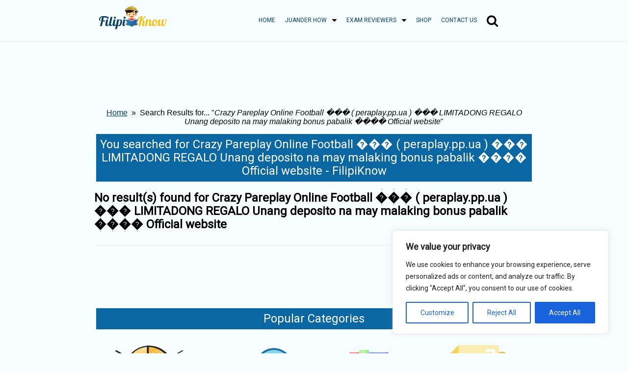

--- FILE ---
content_type: text/html; charset=UTF-8
request_url: https://filipiknow.net/?s=Crazy%20Pareplay%20Online%20Football%20%EF%BF%BD%EF%BF%BD%EF%BF%BD%20(%20peraplay.pp.ua%20)%20%EF%BF%BD%EF%BF%BD%EF%BF%BD%20LIMITADONG%20REGALO%20Unang%20deposito%20na%20may%20malaking%20bonus%20pabalik%20%EF%BF%BD%EF%BF%BD%EF%BF%BD%EF%BF%BD%20Official%20website
body_size: 22244
content:
<!DOCTYPE html><html lang="en-US" prefix="og: https://ogp.me/ns#"><head><meta charset="UTF-8"/>
<script>var __ezHttpConsent={setByCat:function(src,tagType,attributes,category,force,customSetScriptFn=null){var setScript=function(){if(force||window.ezTcfConsent[category]){if(typeof customSetScriptFn==='function'){customSetScriptFn();}else{var scriptElement=document.createElement(tagType);scriptElement.src=src;attributes.forEach(function(attr){for(var key in attr){if(attr.hasOwnProperty(key)){scriptElement.setAttribute(key,attr[key]);}}});var firstScript=document.getElementsByTagName(tagType)[0];firstScript.parentNode.insertBefore(scriptElement,firstScript);}}};if(force||(window.ezTcfConsent&&window.ezTcfConsent.loaded)){setScript();}else if(typeof getEzConsentData==="function"){getEzConsentData().then(function(ezTcfConsent){if(ezTcfConsent&&ezTcfConsent.loaded){setScript();}else{console.error("cannot get ez consent data");force=true;setScript();}});}else{force=true;setScript();console.error("getEzConsentData is not a function");}},};</script>
<script>var ezTcfConsent=window.ezTcfConsent?window.ezTcfConsent:{loaded:false,store_info:false,develop_and_improve_services:false,measure_ad_performance:false,measure_content_performance:false,select_basic_ads:false,create_ad_profile:false,select_personalized_ads:false,create_content_profile:false,select_personalized_content:false,understand_audiences:false,use_limited_data_to_select_content:false,};function getEzConsentData(){return new Promise(function(resolve){document.addEventListener("ezConsentEvent",function(event){var ezTcfConsent=event.detail.ezTcfConsent;resolve(ezTcfConsent);});});}</script>
<script>if(typeof _setEzCookies!=='function'){function _setEzCookies(ezConsentData){var cookies=window.ezCookieQueue;for(var i=0;i<cookies.length;i++){var cookie=cookies[i];if(ezConsentData&&ezConsentData.loaded&&ezConsentData[cookie.tcfCategory]){document.cookie=cookie.name+"="+cookie.value;}}}}
window.ezCookieQueue=window.ezCookieQueue||[];if(typeof addEzCookies!=='function'){function addEzCookies(arr){window.ezCookieQueue=[...window.ezCookieQueue,...arr];}}
addEzCookies([{name:"ezoab_545817",value:"mod102-c; Path=/; Domain=filipiknow.net; Max-Age=7200",tcfCategory:"store_info",isEzoic:"true",},{name:"ezosuibasgeneris-1",value:"0cab2443-b5db-4974-79bb-f22381590ebd; Path=/; Domain=filipiknow.net; Expires=Wed, 20 Jan 2027 23:34:45 UTC; Secure; SameSite=None",tcfCategory:"understand_audiences",isEzoic:"true",}]);if(window.ezTcfConsent&&window.ezTcfConsent.loaded){_setEzCookies(window.ezTcfConsent);}else if(typeof getEzConsentData==="function"){getEzConsentData().then(function(ezTcfConsent){if(ezTcfConsent&&ezTcfConsent.loaded){_setEzCookies(window.ezTcfConsent);}else{console.error("cannot get ez consent data");_setEzCookies(window.ezTcfConsent);}});}else{console.error("getEzConsentData is not a function");_setEzCookies(window.ezTcfConsent);}</script><script type="text/javascript" data-ezscrex='false' data-cfasync='false'>window._ezaq = Object.assign({"edge_cache_status":12,"edge_response_time":2594,"url":"https://filipiknow.net/?s=Crazy%20Pareplay%20Online%20Football%20%EF%BF%BD%EF%BF%BD%EF%BF%BD%20(%20peraplay.pp.ua%20)%20%EF%BF%BD%EF%BF%BD%EF%BF%BD%20LIMITADONG%20REGALO%20Unang%20deposito%20na%20may%20malaking%20bonus%20pabalik%20%EF%BF%BD%EF%BF%BD%EF%BF%BD%EF%BF%BD%20Official%20website"}, typeof window._ezaq !== "undefined" ? window._ezaq : {});</script><script type="text/javascript" data-ezscrex='false' data-cfasync='false'>window._ezaq = Object.assign({"ab_test_id":"mod102-c"}, typeof window._ezaq !== "undefined" ? window._ezaq : {});window.__ez=window.__ez||{};window.__ez.tf={};</script><script type="text/javascript" data-ezscrex='false' data-cfasync='false'>window.ezDisableAds = true;</script>
<script data-ezscrex='false' data-cfasync='false' data-pagespeed-no-defer>var __ez=__ez||{};__ez.stms=Date.now();__ez.evt={};__ez.script={};__ez.ck=__ez.ck||{};__ez.template={};__ez.template.isOrig=true;__ez.queue=__ez.queue||function(){var e=0,i=0,t=[],n=!1,o=[],r=[],s=!0,a=function(e,i,n,o,r,s,a){var l=arguments.length>7&&void 0!==arguments[7]?arguments[7]:window,d=this;this.name=e,this.funcName=i,this.parameters=null===n?null:w(n)?n:[n],this.isBlock=o,this.blockedBy=r,this.deleteWhenComplete=s,this.isError=!1,this.isComplete=!1,this.isInitialized=!1,this.proceedIfError=a,this.fWindow=l,this.isTimeDelay=!1,this.process=function(){f("... func = "+e),d.isInitialized=!0,d.isComplete=!0,f("... func.apply: "+e);var i=d.funcName.split("."),n=null,o=this.fWindow||window;i.length>3||(n=3===i.length?o[i[0]][i[1]][i[2]]:2===i.length?o[i[0]][i[1]]:o[d.funcName]),null!=n&&n.apply(null,this.parameters),!0===d.deleteWhenComplete&&delete t[e],!0===d.isBlock&&(f("----- F'D: "+d.name),m())}},l=function(e,i,t,n,o,r,s){var a=arguments.length>7&&void 0!==arguments[7]?arguments[7]:window,l=this;this.name=e,this.path=i,this.async=o,this.defer=r,this.isBlock=t,this.blockedBy=n,this.isInitialized=!1,this.isError=!1,this.isComplete=!1,this.proceedIfError=s,this.fWindow=a,this.isTimeDelay=!1,this.isPath=function(e){return"/"===e[0]&&"/"!==e[1]},this.getSrc=function(e){return void 0!==window.__ezScriptHost&&this.isPath(e)&&"banger.js"!==this.name?window.__ezScriptHost+e:e},this.process=function(){l.isInitialized=!0,f("... file = "+e);var i=this.fWindow?this.fWindow.document:document,t=i.createElement("script");t.src=this.getSrc(this.path),!0===o?t.async=!0:!0===r&&(t.defer=!0),t.onerror=function(){var e={url:window.location.href,name:l.name,path:l.path,user_agent:window.navigator.userAgent};"undefined"!=typeof _ezaq&&(e.pageview_id=_ezaq.page_view_id);var i=encodeURIComponent(JSON.stringify(e)),t=new XMLHttpRequest;t.open("GET","//g.ezoic.net/ezqlog?d="+i,!0),t.send(),f("----- ERR'D: "+l.name),l.isError=!0,!0===l.isBlock&&m()},t.onreadystatechange=t.onload=function(){var e=t.readyState;f("----- F'D: "+l.name),e&&!/loaded|complete/.test(e)||(l.isComplete=!0,!0===l.isBlock&&m())},i.getElementsByTagName("head")[0].appendChild(t)}},d=function(e,i){this.name=e,this.path="",this.async=!1,this.defer=!1,this.isBlock=!1,this.blockedBy=[],this.isInitialized=!0,this.isError=!1,this.isComplete=i,this.proceedIfError=!1,this.isTimeDelay=!1,this.process=function(){}};function c(e,i,n,s,a,d,c,u,f){var m=new l(e,i,n,s,a,d,c,f);!0===u?o[e]=m:r[e]=m,t[e]=m,h(m)}function h(e){!0!==u(e)&&0!=s&&e.process()}function u(e){if(!0===e.isTimeDelay&&!1===n)return f(e.name+" blocked = TIME DELAY!"),!0;if(w(e.blockedBy))for(var i=0;i<e.blockedBy.length;i++){var o=e.blockedBy[i];if(!1===t.hasOwnProperty(o))return f(e.name+" blocked = "+o),!0;if(!0===e.proceedIfError&&!0===t[o].isError)return!1;if(!1===t[o].isComplete)return f(e.name+" blocked = "+o),!0}return!1}function f(e){var i=window.location.href,t=new RegExp("[?&]ezq=([^&#]*)","i").exec(i);"1"===(t?t[1]:null)&&console.debug(e)}function m(){++e>200||(f("let's go"),p(o),p(r))}function p(e){for(var i in e)if(!1!==e.hasOwnProperty(i)){var t=e[i];!0===t.isComplete||u(t)||!0===t.isInitialized||!0===t.isError?!0===t.isError?f(t.name+": error"):!0===t.isComplete?f(t.name+": complete already"):!0===t.isInitialized&&f(t.name+": initialized already"):t.process()}}function w(e){return"[object Array]"==Object.prototype.toString.call(e)}return window.addEventListener("load",(function(){setTimeout((function(){n=!0,f("TDELAY -----"),m()}),5e3)}),!1),{addFile:c,addFileOnce:function(e,i,n,o,r,s,a,l,d){t[e]||c(e,i,n,o,r,s,a,l,d)},addDelayFile:function(e,i){var n=new l(e,i,!1,[],!1,!1,!0);n.isTimeDelay=!0,f(e+" ...  FILE! TDELAY"),r[e]=n,t[e]=n,h(n)},addFunc:function(e,n,s,l,d,c,u,f,m,p){!0===c&&(e=e+"_"+i++);var w=new a(e,n,s,l,d,u,f,p);!0===m?o[e]=w:r[e]=w,t[e]=w,h(w)},addDelayFunc:function(e,i,n){var o=new a(e,i,n,!1,[],!0,!0);o.isTimeDelay=!0,f(e+" ...  FUNCTION! TDELAY"),r[e]=o,t[e]=o,h(o)},items:t,processAll:m,setallowLoad:function(e){s=e},markLoaded:function(e){if(e&&0!==e.length){if(e in t){var i=t[e];!0===i.isComplete?f(i.name+" "+e+": error loaded duplicate"):(i.isComplete=!0,i.isInitialized=!0)}else t[e]=new d(e,!0);f("markLoaded dummyfile: "+t[e].name)}},logWhatsBlocked:function(){for(var e in t)!1!==t.hasOwnProperty(e)&&u(t[e])}}}();__ez.evt.add=function(e,t,n){e.addEventListener?e.addEventListener(t,n,!1):e.attachEvent?e.attachEvent("on"+t,n):e["on"+t]=n()},__ez.evt.remove=function(e,t,n){e.removeEventListener?e.removeEventListener(t,n,!1):e.detachEvent?e.detachEvent("on"+t,n):delete e["on"+t]};__ez.script.add=function(e){var t=document.createElement("script");t.src=e,t.async=!0,t.type="text/javascript",document.getElementsByTagName("head")[0].appendChild(t)};__ez.dot=__ez.dot||{};__ez.queue.addFileOnce('/detroitchicago/boise.js', '/detroitchicago/boise.js?gcb=195-0&cb=5', true, [], true, false, true, false);__ez.queue.addFileOnce('/parsonsmaize/abilene.js', '/parsonsmaize/abilene.js?gcb=195-0&cb=e80eca0cdb', true, [], true, false, true, false);__ez.queue.addFileOnce('/parsonsmaize/mulvane.js', '/parsonsmaize/mulvane.js?gcb=195-0&cb=e75e48eec0', true, ['/parsonsmaize/abilene.js'], true, false, true, false);__ez.queue.addFileOnce('/detroitchicago/birmingham.js', '/detroitchicago/birmingham.js?gcb=195-0&cb=539c47377c', true, ['/parsonsmaize/abilene.js'], true, false, true, false);</script>
<script data-ezscrex="false" type="text/javascript" data-cfasync="false">window._ezaq = Object.assign({"ad_cache_level":0,"adpicker_placement_cnt":0,"ai_placeholder_cache_level":0,"ai_placeholder_placement_cnt":-1,"domain":"filipiknow.net","domain_id":545817,"ezcache_level":1,"ezcache_skip_code":0,"has_bad_image":0,"has_bad_words":0,"is_sitespeed":0,"lt_cache_level":0,"response_size":92177,"response_size_orig":86418,"response_time_orig":3292,"template_id":5,"url":"https://filipiknow.net/?s=Crazy%20Pareplay%20Online%20Football%20%EF%BF%BD%EF%BF%BD%EF%BF%BD%20(%20peraplay.pp.ua%20)%20%EF%BF%BD%EF%BF%BD%EF%BF%BD%20LIMITADONG%20REGALO%20Unang%20deposito%20na%20may%20malaking%20bonus%20pabalik%20%EF%BF%BD%EF%BF%BD%EF%BF%BD%EF%BF%BD%20Official%20website","word_count":0,"worst_bad_word_level":0}, typeof window._ezaq !== "undefined" ? window._ezaq : {});__ez.queue.markLoaded('ezaqBaseReady');</script>
<script type='text/javascript' data-ezscrex='false' data-cfasync='false'>
window.ezAnalyticsStatic = true;

function analyticsAddScript(script) {
	var ezDynamic = document.createElement('script');
	ezDynamic.type = 'text/javascript';
	ezDynamic.innerHTML = script;
	document.head.appendChild(ezDynamic);
}
function getCookiesWithPrefix() {
    var allCookies = document.cookie.split(';');
    var cookiesWithPrefix = {};

    for (var i = 0; i < allCookies.length; i++) {
        var cookie = allCookies[i].trim();

        for (var j = 0; j < arguments.length; j++) {
            var prefix = arguments[j];
            if (cookie.indexOf(prefix) === 0) {
                var cookieParts = cookie.split('=');
                var cookieName = cookieParts[0];
                var cookieValue = cookieParts.slice(1).join('=');
                cookiesWithPrefix[cookieName] = decodeURIComponent(cookieValue);
                break; // Once matched, no need to check other prefixes
            }
        }
    }

    return cookiesWithPrefix;
}
function productAnalytics() {
	var d = {"pr":[6],"omd5":"5a9fea7b11ebf94efde0948b16773edc","nar":"risk score"};
	d.u = _ezaq.url;
	d.p = _ezaq.page_view_id;
	d.v = _ezaq.visit_uuid;
	d.ab = _ezaq.ab_test_id;
	d.e = JSON.stringify(_ezaq);
	d.ref = document.referrer;
	d.c = getCookiesWithPrefix('active_template', 'ez', 'lp_');
	if(typeof ez_utmParams !== 'undefined') {
		d.utm = ez_utmParams;
	}

	var dataText = JSON.stringify(d);
	var xhr = new XMLHttpRequest();
	xhr.open('POST','/ezais/analytics?cb=1', true);
	xhr.onload = function () {
		if (xhr.status!=200) {
            return;
		}

        if(document.readyState !== 'loading') {
            analyticsAddScript(xhr.response);
            return;
        }

        var eventFunc = function() {
            if(document.readyState === 'loading') {
                return;
            }
            document.removeEventListener('readystatechange', eventFunc, false);
            analyticsAddScript(xhr.response);
        };

        document.addEventListener('readystatechange', eventFunc, false);
	};
	xhr.setRequestHeader('Content-Type','text/plain');
	xhr.send(dataText);
}
__ez.queue.addFunc("productAnalytics", "productAnalytics", null, true, ['ezaqBaseReady'], false, false, false, true);
</script><base href="https://filipiknow.net/?s=Crazy+Pareplay+Online+Football+%EF%BF%BD%EF%BF%BD%EF%BF%BD+%28+peraplay.pp.ua+%29+%EF%BF%BD%EF%BF%BD%EF%BF%BD+LIMITADONG+REGALO+Unang+deposito+na+may+malaking+bonus+pabalik+%EF%BF%BD%EF%BF%BD%EF%BF%BD%EF%BF%BD+Official+website"/>
    
    <meta name="viewport" content="width=device-width, initial-scale=1"/>
    
<!-- Search Engine Optimization by Rank Math - https://rankmath.com/ -->
<title>You searched for Crazy Pareplay Online Football ��� ( peraplay.pp.ua ) ��� LIMITADONG REGALO Unang deposito na may malaking bonus pabalik ���� Official website - FilipiKnow</title>
<meta name="robots" content="follow, noindex"/>
<meta property="og:locale" content="en_US"/>
<meta property="og:type" content="article"/>
<meta property="og:title" content="You searched for Crazy Pareplay Online Football ��� ( peraplay.pp.ua ) ��� LIMITADONG REGALO Unang deposito na may malaking bonus pabalik ���� Official website - FilipiKnow"/>
<meta property="og:url" content="https://filipiknow.net/search/Crazy+Pareplay+Online+Football+%EF%BF%BD%EF%BF%BD%EF%BF%BD+%28+peraplay.pp.ua+%29+%EF%BF%BD%EF%BF%BD%EF%BF%BD+LIMITADONG+REGALO+Unang+deposito+na+may+malaking+bonus+pabalik+%EF%BF%BD%EF%BF%BD%EF%BF%BD%EF%BF%BD+Official+website/"/>
<meta property="og:site_name" content="FilipiKnow"/>
<meta property="og:image" content="https://filipiknow.net/wp-content/uploads/2022/12/filipiknow-original-logo.png"/>
<meta property="og:image:secure_url" content="https://filipiknow.net/wp-content/uploads/2022/12/filipiknow-original-logo.png"/>
<meta property="og:image:width" content="480"/>
<meta property="og:image:height" content="270"/>
<meta property="og:image:type" content="image/png"/>
<meta name="twitter:card" content="summary_large_image"/>
<meta name="twitter:title" content="You searched for Crazy Pareplay Online Football ��� ( peraplay.pp.ua ) ��� LIMITADONG REGALO Unang deposito na may malaking bonus pabalik ���� Official website - FilipiKnow"/>
<meta name="twitter:site" content="@cryptic0614"/>
<meta name="twitter:image" content="https://filipiknow.net/wp-content/uploads/2022/12/filipiknow-original-logo.png"/>
<script type="application/ld+json" class="rank-math-schema">{"@context":"https://schema.org","@graph":[{"@type":"Person","@id":"https://filipiknow.net/#person","name":"FilipiKnow","sameAs":["https://twitter.com/cryptic0614"],"image":{"@type":"ImageObject","@id":"https://filipiknow.net/#logo","url":"https://filipiknow.net/wp-content/uploads/2022/12/Ellipse-2.png","contentUrl":"https://filipiknow.net/wp-content/uploads/2022/12/Ellipse-2.png","caption":"FilipiKnow","inLanguage":"en-US","width":"104","height":"104"}},{"@type":"WebSite","@id":"https://filipiknow.net/#website","url":"https://filipiknow.net","name":"FilipiKnow","alternateName":"FilipiKnow","publisher":{"@id":"https://filipiknow.net/#person"},"inLanguage":"en-US"},{"@type":"SearchResultsPage","@id":"https://filipiknow.net/search/Crazy+Pareplay+Online+Football+%EF%BF%BD%EF%BF%BD%EF%BF%BD+%28+peraplay.pp.ua+%29+%EF%BF%BD%EF%BF%BD%EF%BF%BD+LIMITADONG+REGALO+Unang+deposito+na+may+malaking+bonus+pabalik+%EF%BF%BD%EF%BF%BD%EF%BF%BD%EF%BF%BD+Official+website/#webpage","url":"https://filipiknow.net/search/Crazy+Pareplay+Online+Football+%EF%BF%BD%EF%BF%BD%EF%BF%BD+%28+peraplay.pp.ua+%29+%EF%BF%BD%EF%BF%BD%EF%BF%BD+LIMITADONG+REGALO+Unang+deposito+na+may+malaking+bonus+pabalik+%EF%BF%BD%EF%BF%BD%EF%BF%BD%EF%BF%BD+Official+website/","name":"You searched for Crazy Pareplay Online Football \ufffd\ufffd\ufffd ( peraplay.pp.ua ) \ufffd\ufffd\ufffd LIMITADONG REGALO Unang deposito na may malaking bonus pabalik \ufffd\ufffd\ufffd\ufffd Official website - FilipiKnow","isPartOf":{"@id":"https://filipiknow.net/#website"},"inLanguage":"en-US"}]}</script>
<!-- /Rank Math WordPress SEO plugin -->

<style id="wp-img-auto-sizes-contain-inline-css" type="text/css">
img:is([sizes=auto i],[sizes^="auto," i]){contain-intrinsic-size:3000px 1500px}
/*# sourceURL=wp-img-auto-sizes-contain-inline-css */
</style>
<link rel="stylesheet" id="wp-block-library-css" href="//filipiknow.net/wp-includes/css/dist/block-library/style.min.css?ver=6.9" type="text/css" media="all"/>
<link rel="stylesheet" id="wc-blocks-style-css" href="//filipiknow.net/wp-content/plugins/woocommerce/assets/client/blocks/wc-blocks.css?ver=wc-9.8.6" type="text/css" media="all"/>
<style id="global-styles-inline-css" type="text/css">
:root{--wp--preset--aspect-ratio--square: 1;--wp--preset--aspect-ratio--4-3: 4/3;--wp--preset--aspect-ratio--3-4: 3/4;--wp--preset--aspect-ratio--3-2: 3/2;--wp--preset--aspect-ratio--2-3: 2/3;--wp--preset--aspect-ratio--16-9: 16/9;--wp--preset--aspect-ratio--9-16: 9/16;--wp--preset--color--black: #000000;--wp--preset--color--cyan-bluish-gray: #abb8c3;--wp--preset--color--white: #ffffff;--wp--preset--color--pale-pink: #f78da7;--wp--preset--color--vivid-red: #cf2e2e;--wp--preset--color--luminous-vivid-orange: #ff6900;--wp--preset--color--luminous-vivid-amber: #fcb900;--wp--preset--color--light-green-cyan: #7bdcb5;--wp--preset--color--vivid-green-cyan: #00d084;--wp--preset--color--pale-cyan-blue: #8ed1fc;--wp--preset--color--vivid-cyan-blue: #0693e3;--wp--preset--color--vivid-purple: #9b51e0;--wp--preset--color--transparent: transparent;--wp--preset--gradient--vivid-cyan-blue-to-vivid-purple: linear-gradient(135deg,rgb(6,147,227) 0%,rgb(155,81,224) 100%);--wp--preset--gradient--light-green-cyan-to-vivid-green-cyan: linear-gradient(135deg,rgb(122,220,180) 0%,rgb(0,208,130) 100%);--wp--preset--gradient--luminous-vivid-amber-to-luminous-vivid-orange: linear-gradient(135deg,rgb(252,185,0) 0%,rgb(255,105,0) 100%);--wp--preset--gradient--luminous-vivid-orange-to-vivid-red: linear-gradient(135deg,rgb(255,105,0) 0%,rgb(207,46,46) 100%);--wp--preset--gradient--very-light-gray-to-cyan-bluish-gray: linear-gradient(135deg,rgb(238,238,238) 0%,rgb(169,184,195) 100%);--wp--preset--gradient--cool-to-warm-spectrum: linear-gradient(135deg,rgb(74,234,220) 0%,rgb(151,120,209) 20%,rgb(207,42,186) 40%,rgb(238,44,130) 60%,rgb(251,105,98) 80%,rgb(254,248,76) 100%);--wp--preset--gradient--blush-light-purple: linear-gradient(135deg,rgb(255,206,236) 0%,rgb(152,150,240) 100%);--wp--preset--gradient--blush-bordeaux: linear-gradient(135deg,rgb(254,205,165) 0%,rgb(254,45,45) 50%,rgb(107,0,62) 100%);--wp--preset--gradient--luminous-dusk: linear-gradient(135deg,rgb(255,203,112) 0%,rgb(199,81,192) 50%,rgb(65,88,208) 100%);--wp--preset--gradient--pale-ocean: linear-gradient(135deg,rgb(255,245,203) 0%,rgb(182,227,212) 50%,rgb(51,167,181) 100%);--wp--preset--gradient--electric-grass: linear-gradient(135deg,rgb(202,248,128) 0%,rgb(113,206,126) 100%);--wp--preset--gradient--midnight: linear-gradient(135deg,rgb(2,3,129) 0%,rgb(40,116,252) 100%);--wp--preset--font-size--small: 13px;--wp--preset--font-size--medium: 20px;--wp--preset--font-size--large: 36px;--wp--preset--font-size--x-large: 42px;--wp--preset--spacing--20: 0.44rem;--wp--preset--spacing--30: 0.67rem;--wp--preset--spacing--40: 1rem;--wp--preset--spacing--50: 1.5rem;--wp--preset--spacing--60: 2.25rem;--wp--preset--spacing--70: 3.38rem;--wp--preset--spacing--80: 5.06rem;--wp--preset--shadow--natural: 6px 6px 9px rgba(0, 0, 0, 0.2);--wp--preset--shadow--deep: 12px 12px 50px rgba(0, 0, 0, 0.4);--wp--preset--shadow--sharp: 6px 6px 0px rgba(0, 0, 0, 0.2);--wp--preset--shadow--outlined: 6px 6px 0px -3px rgb(255, 255, 255), 6px 6px rgb(0, 0, 0);--wp--preset--shadow--crisp: 6px 6px 0px rgb(0, 0, 0);}:where(.is-layout-flex){gap: 0.5em;}:where(.is-layout-grid){gap: 0.5em;}body .is-layout-flex{display: flex;}.is-layout-flex{flex-wrap: wrap;align-items: center;}.is-layout-flex > :is(*, div){margin: 0;}body .is-layout-grid{display: grid;}.is-layout-grid > :is(*, div){margin: 0;}:where(.wp-block-columns.is-layout-flex){gap: 2em;}:where(.wp-block-columns.is-layout-grid){gap: 2em;}:where(.wp-block-post-template.is-layout-flex){gap: 1.25em;}:where(.wp-block-post-template.is-layout-grid){gap: 1.25em;}.has-black-color{color: var(--wp--preset--color--black) !important;}.has-cyan-bluish-gray-color{color: var(--wp--preset--color--cyan-bluish-gray) !important;}.has-white-color{color: var(--wp--preset--color--white) !important;}.has-pale-pink-color{color: var(--wp--preset--color--pale-pink) !important;}.has-vivid-red-color{color: var(--wp--preset--color--vivid-red) !important;}.has-luminous-vivid-orange-color{color: var(--wp--preset--color--luminous-vivid-orange) !important;}.has-luminous-vivid-amber-color{color: var(--wp--preset--color--luminous-vivid-amber) !important;}.has-light-green-cyan-color{color: var(--wp--preset--color--light-green-cyan) !important;}.has-vivid-green-cyan-color{color: var(--wp--preset--color--vivid-green-cyan) !important;}.has-pale-cyan-blue-color{color: var(--wp--preset--color--pale-cyan-blue) !important;}.has-vivid-cyan-blue-color{color: var(--wp--preset--color--vivid-cyan-blue) !important;}.has-vivid-purple-color{color: var(--wp--preset--color--vivid-purple) !important;}.has-transparent-color{color: var(--wp--preset--color--transparent) !important;}.has-black-background-color{background-color: var(--wp--preset--color--black) !important;}.has-cyan-bluish-gray-background-color{background-color: var(--wp--preset--color--cyan-bluish-gray) !important;}.has-white-background-color{background-color: var(--wp--preset--color--white) !important;}.has-pale-pink-background-color{background-color: var(--wp--preset--color--pale-pink) !important;}.has-vivid-red-background-color{background-color: var(--wp--preset--color--vivid-red) !important;}.has-luminous-vivid-orange-background-color{background-color: var(--wp--preset--color--luminous-vivid-orange) !important;}.has-luminous-vivid-amber-background-color{background-color: var(--wp--preset--color--luminous-vivid-amber) !important;}.has-light-green-cyan-background-color{background-color: var(--wp--preset--color--light-green-cyan) !important;}.has-vivid-green-cyan-background-color{background-color: var(--wp--preset--color--vivid-green-cyan) !important;}.has-pale-cyan-blue-background-color{background-color: var(--wp--preset--color--pale-cyan-blue) !important;}.has-vivid-cyan-blue-background-color{background-color: var(--wp--preset--color--vivid-cyan-blue) !important;}.has-vivid-purple-background-color{background-color: var(--wp--preset--color--vivid-purple) !important;}.has-transparent-background-color{background-color: var(--wp--preset--color--transparent) !important;}.has-black-border-color{border-color: var(--wp--preset--color--black) !important;}.has-cyan-bluish-gray-border-color{border-color: var(--wp--preset--color--cyan-bluish-gray) !important;}.has-white-border-color{border-color: var(--wp--preset--color--white) !important;}.has-pale-pink-border-color{border-color: var(--wp--preset--color--pale-pink) !important;}.has-vivid-red-border-color{border-color: var(--wp--preset--color--vivid-red) !important;}.has-luminous-vivid-orange-border-color{border-color: var(--wp--preset--color--luminous-vivid-orange) !important;}.has-luminous-vivid-amber-border-color{border-color: var(--wp--preset--color--luminous-vivid-amber) !important;}.has-light-green-cyan-border-color{border-color: var(--wp--preset--color--light-green-cyan) !important;}.has-vivid-green-cyan-border-color{border-color: var(--wp--preset--color--vivid-green-cyan) !important;}.has-pale-cyan-blue-border-color{border-color: var(--wp--preset--color--pale-cyan-blue) !important;}.has-vivid-cyan-blue-border-color{border-color: var(--wp--preset--color--vivid-cyan-blue) !important;}.has-vivid-purple-border-color{border-color: var(--wp--preset--color--vivid-purple) !important;}.has-transparent-border-color{border-color: var(--wp--preset--color--transparent) !important;}.has-vivid-cyan-blue-to-vivid-purple-gradient-background{background: var(--wp--preset--gradient--vivid-cyan-blue-to-vivid-purple) !important;}.has-light-green-cyan-to-vivid-green-cyan-gradient-background{background: var(--wp--preset--gradient--light-green-cyan-to-vivid-green-cyan) !important;}.has-luminous-vivid-amber-to-luminous-vivid-orange-gradient-background{background: var(--wp--preset--gradient--luminous-vivid-amber-to-luminous-vivid-orange) !important;}.has-luminous-vivid-orange-to-vivid-red-gradient-background{background: var(--wp--preset--gradient--luminous-vivid-orange-to-vivid-red) !important;}.has-very-light-gray-to-cyan-bluish-gray-gradient-background{background: var(--wp--preset--gradient--very-light-gray-to-cyan-bluish-gray) !important;}.has-cool-to-warm-spectrum-gradient-background{background: var(--wp--preset--gradient--cool-to-warm-spectrum) !important;}.has-blush-light-purple-gradient-background{background: var(--wp--preset--gradient--blush-light-purple) !important;}.has-blush-bordeaux-gradient-background{background: var(--wp--preset--gradient--blush-bordeaux) !important;}.has-luminous-dusk-gradient-background{background: var(--wp--preset--gradient--luminous-dusk) !important;}.has-pale-ocean-gradient-background{background: var(--wp--preset--gradient--pale-ocean) !important;}.has-electric-grass-gradient-background{background: var(--wp--preset--gradient--electric-grass) !important;}.has-midnight-gradient-background{background: var(--wp--preset--gradient--midnight) !important;}.has-small-font-size{font-size: var(--wp--preset--font-size--small) !important;}.has-medium-font-size{font-size: var(--wp--preset--font-size--medium) !important;}.has-large-font-size{font-size: var(--wp--preset--font-size--large) !important;}.has-x-large-font-size{font-size: var(--wp--preset--font-size--x-large) !important;}
/*# sourceURL=global-styles-inline-css */
</style>

<style id="classic-theme-styles-inline-css" type="text/css">
/*! This file is auto-generated */
.wp-block-button__link{color:#fff;background-color:#32373c;border-radius:9999px;box-shadow:none;text-decoration:none;padding:calc(.667em + 2px) calc(1.333em + 2px);font-size:1.125em}.wp-block-file__button{background:#32373c;color:#fff;text-decoration:none}
/*# sourceURL=/wp-includes/css/classic-themes.min.css */
</style>
<link rel="stylesheet" id="sbw-wc-plugin-styles-css" href="//filipiknow.net/wp-content/plugins/buy-now-button-for-woocommerce//public/css/buy-now-button-for-woocommerce.css?ver=6.9" type="text/css" media="all"/>
<link rel="stylesheet" id="woo-ajax-search-css" href="//filipiknow.net/wp-content/plugins/woo_ajax_search/style.css?ver=1.1.9" type="text/css" media="all"/>
<link rel="stylesheet" id="brands-styles-css" href="//filipiknow.net/wp-content/plugins/woocommerce/assets/css/brands.css?ver=9.8.6" type="text/css" media="all"/>
<link rel="stylesheet" id="lazyload-video-css-css" href="//filipiknow.net/wp-content/plugins/lazy-load-for-videos/public/css/lazyload-shared.css?ver=2.18.9" type="text/css" media="all"/>
<style id="lazyload-video-css-inline-css" type="text/css">
.entry-content a.lazy-load-youtube, a.lazy-load-youtube, .lazy-load-vimeo{ background-size: cover; }.titletext.youtube { display: none; }.lazy-load-div:before { content: "\25B6"; text-shadow: 0px 0px 60px rgba(0,0,0,0.8); }
/*# sourceURL=lazyload-video-css-inline-css */
</style>
<link rel="stylesheet" id="wpc-filter-everything-css" href="//filipiknow.net/wp-content/plugins/filter-everything/assets/css/filter-everything.min.css?ver=1.9.0" type="text/css" media="all"/>
<link rel="stylesheet" id="wpc-filter-everything-custom-css" href="//filipiknow.net/wp-content/uploads/cache/filter-everything/749e4b0f81c327b230eee72e40e30c81.css?ver=6.9" type="text/css" media="all"/>
<script type="text/javascript" id="cookie-law-info-js-extra">
/* <![CDATA[ */
var _ckyConfig = {"_ipData":[],"_assetsURL":"https://filipiknow.net/wp-content/plugins/cookie-law-info/lite/frontend/images/","_publicURL":"https://filipiknow.net","_expiry":"365","_categories":[{"name":"Necessary","slug":"necessary","isNecessary":true,"ccpaDoNotSell":true,"cookies":[],"active":true,"defaultConsent":{"gdpr":true,"ccpa":true}},{"name":"Functional","slug":"functional","isNecessary":false,"ccpaDoNotSell":true,"cookies":[],"active":true,"defaultConsent":{"gdpr":false,"ccpa":false}},{"name":"Analytics","slug":"analytics","isNecessary":false,"ccpaDoNotSell":true,"cookies":[],"active":true,"defaultConsent":{"gdpr":false,"ccpa":false}},{"name":"Performance","slug":"performance","isNecessary":false,"ccpaDoNotSell":true,"cookies":[],"active":true,"defaultConsent":{"gdpr":false,"ccpa":false}},{"name":"Advertisement","slug":"advertisement","isNecessary":false,"ccpaDoNotSell":true,"cookies":[],"active":true,"defaultConsent":{"gdpr":false,"ccpa":false}}],"_activeLaw":"gdpr","_rootDomain":"","_block":"1","_showBanner":"1","_bannerConfig":{"settings":{"type":"box","preferenceCenterType":"popup","position":"bottom-right","applicableLaw":"gdpr"},"behaviours":{"reloadBannerOnAccept":false,"loadAnalyticsByDefault":false,"animations":{"onLoad":"animate","onHide":"sticky"}},"config":{"revisitConsent":{"status":true,"tag":"revisit-consent","position":"bottom-left","meta":{"url":"#"},"styles":{"background-color":"#0056A7"},"elements":{"title":{"type":"text","tag":"revisit-consent-title","status":true,"styles":{"color":"#0056a7"}}}},"preferenceCenter":{"toggle":{"status":true,"tag":"detail-category-toggle","type":"toggle","states":{"active":{"styles":{"background-color":"#1863DC"}},"inactive":{"styles":{"background-color":"#D0D5D2"}}}}},"categoryPreview":{"status":false,"toggle":{"status":true,"tag":"detail-category-preview-toggle","type":"toggle","states":{"active":{"styles":{"background-color":"#1863DC"}},"inactive":{"styles":{"background-color":"#D0D5D2"}}}}},"videoPlaceholder":{"status":true,"styles":{"background-color":"#000000","border-color":"#000000","color":"#ffffff"}},"readMore":{"status":false,"tag":"readmore-button","type":"link","meta":{"noFollow":true,"newTab":true},"styles":{"color":"#1863DC","background-color":"transparent","border-color":"transparent"}},"auditTable":{"status":true},"optOption":{"status":true,"toggle":{"status":true,"tag":"optout-option-toggle","type":"toggle","states":{"active":{"styles":{"background-color":"#1863dc"}},"inactive":{"styles":{"background-color":"#FFFFFF"}}}}}}},"_version":"3.3.1","_logConsent":"1","_tags":[{"tag":"accept-button","styles":{"color":"#FFFFFF","background-color":"#1863DC","border-color":"#1863DC"}},{"tag":"reject-button","styles":{"color":"#1863DC","background-color":"transparent","border-color":"#1863DC"}},{"tag":"settings-button","styles":{"color":"#1863DC","background-color":"transparent","border-color":"#1863DC"}},{"tag":"readmore-button","styles":{"color":"#1863DC","background-color":"transparent","border-color":"transparent"}},{"tag":"donotsell-button","styles":{"color":"#1863DC","background-color":"transparent","border-color":"transparent"}},{"tag":"accept-button","styles":{"color":"#FFFFFF","background-color":"#1863DC","border-color":"#1863DC"}},{"tag":"revisit-consent","styles":{"background-color":"#0056A7"}}],"_shortCodes":[{"key":"cky_readmore","content":"\u003Ca href=\"#\" class=\"cky-policy\" aria-label=\"Cookie Policy\" target=\"_blank\" rel=\"noopener\" data-cky-tag=\"readmore-button\"\u003ECookie Policy\u003C/a\u003E","tag":"readmore-button","status":false,"attributes":{"rel":"nofollow","target":"_blank"}},{"key":"cky_show_desc","content":"\u003Cbutton class=\"cky-show-desc-btn\" data-cky-tag=\"show-desc-button\" aria-label=\"Show more\"\u003EShow more\u003C/button\u003E","tag":"show-desc-button","status":true,"attributes":[]},{"key":"cky_hide_desc","content":"\u003Cbutton class=\"cky-show-desc-btn\" data-cky-tag=\"hide-desc-button\" aria-label=\"Show less\"\u003EShow less\u003C/button\u003E","tag":"hide-desc-button","status":true,"attributes":[]},{"key":"cky_category_toggle_label","content":"[cky_{{status}}_category_label] [cky_preference_{{category_slug}}_title]","tag":"","status":true,"attributes":[]},{"key":"cky_enable_category_label","content":"Enable","tag":"","status":true,"attributes":[]},{"key":"cky_disable_category_label","content":"Disable","tag":"","status":true,"attributes":[]},{"key":"cky_video_placeholder","content":"\u003Cdiv class=\"video-placeholder-normal\" data-cky-tag=\"video-placeholder\" id=\"[UNIQUEID]\"\u003E\u003Cp class=\"video-placeholder-text-normal\" data-cky-tag=\"placeholder-title\"\u003EPlease accept cookies to access this content\u003C/p\u003E\u003C/div\u003E","tag":"","status":true,"attributes":[]},{"key":"cky_enable_optout_label","content":"Enable","tag":"","status":true,"attributes":[]},{"key":"cky_disable_optout_label","content":"Disable","tag":"","status":true,"attributes":[]},{"key":"cky_optout_toggle_label","content":"[cky_{{status}}_optout_label] [cky_optout_option_title]","tag":"","status":true,"attributes":[]},{"key":"cky_optout_option_title","content":"Do Not Sell or Share My Personal Information","tag":"","status":true,"attributes":[]},{"key":"cky_optout_close_label","content":"Close","tag":"","status":true,"attributes":[]},{"key":"cky_preference_close_label","content":"Close","tag":"","status":true,"attributes":[]}],"_rtl":"","_language":"en","_providersToBlock":[]};
var _ckyStyles = {"css":".cky-overlay{background: #000000; opacity: 0.4; position: fixed; top: 0; left: 0; width: 100%; height: 100%; z-index: 99999999;}.cky-hide{display: none;}.cky-btn-revisit-wrapper{display: flex; align-items: center; justify-content: center; background: #0056a7; width: 45px; height: 45px; border-radius: 50%; position: fixed; z-index: 999999; cursor: pointer;}.cky-revisit-bottom-left{bottom: 15px; left: 15px;}.cky-revisit-bottom-right{bottom: 15px; right: 15px;}.cky-btn-revisit-wrapper .cky-btn-revisit{display: flex; align-items: center; justify-content: center; background: none; border: none; cursor: pointer; position: relative; margin: 0; padding: 0;}.cky-btn-revisit-wrapper .cky-btn-revisit img{max-width: fit-content; margin: 0; height: 30px; width: 30px;}.cky-revisit-bottom-left:hover::before{content: attr(data-tooltip); position: absolute; background: #4e4b66; color: #ffffff; left: calc(100% + 7px); font-size: 12px; line-height: 16px; width: max-content; padding: 4px 8px; border-radius: 4px;}.cky-revisit-bottom-left:hover::after{position: absolute; content: \"\"; border: 5px solid transparent; left: calc(100% + 2px); border-left-width: 0; border-right-color: #4e4b66;}.cky-revisit-bottom-right:hover::before{content: attr(data-tooltip); position: absolute; background: #4e4b66; color: #ffffff; right: calc(100% + 7px); font-size: 12px; line-height: 16px; width: max-content; padding: 4px 8px; border-radius: 4px;}.cky-revisit-bottom-right:hover::after{position: absolute; content: \"\"; border: 5px solid transparent; right: calc(100% + 2px); border-right-width: 0; border-left-color: #4e4b66;}.cky-revisit-hide{display: none;}.cky-consent-container{position: fixed; width: 440px; box-sizing: border-box; z-index: 9999999; border-radius: 6px;}.cky-consent-container .cky-consent-bar{background: #ffffff; border: 1px solid; padding: 20px 26px; box-shadow: 0 -1px 10px 0 #acabab4d; border-radius: 6px;}.cky-box-bottom-left{bottom: 40px; left: 40px;}.cky-box-bottom-right{bottom: 40px; right: 40px;}.cky-box-top-left{top: 40px; left: 40px;}.cky-box-top-right{top: 40px; right: 40px;}.cky-custom-brand-logo-wrapper .cky-custom-brand-logo{width: 100px; height: auto; margin: 0 0 12px 0;}.cky-notice .cky-title{color: #212121; font-weight: 700; font-size: 18px; line-height: 24px; margin: 0 0 12px 0;}.cky-notice-des *,.cky-preference-content-wrapper *,.cky-accordion-header-des *,.cky-gpc-wrapper .cky-gpc-desc *{font-size: 14px;}.cky-notice-des{color: #212121; font-size: 14px; line-height: 24px; font-weight: 400;}.cky-notice-des img{height: 25px; width: 25px;}.cky-consent-bar .cky-notice-des p,.cky-gpc-wrapper .cky-gpc-desc p,.cky-preference-body-wrapper .cky-preference-content-wrapper p,.cky-accordion-header-wrapper .cky-accordion-header-des p,.cky-cookie-des-table li div:last-child p{color: inherit; margin-top: 0; overflow-wrap: break-word;}.cky-notice-des P:last-child,.cky-preference-content-wrapper p:last-child,.cky-cookie-des-table li div:last-child p:last-child,.cky-gpc-wrapper .cky-gpc-desc p:last-child{margin-bottom: 0;}.cky-notice-des a.cky-policy,.cky-notice-des button.cky-policy{font-size: 14px; color: #1863dc; white-space: nowrap; cursor: pointer; background: transparent; border: 1px solid; text-decoration: underline;}.cky-notice-des button.cky-policy{padding: 0;}.cky-notice-des a.cky-policy:focus-visible,.cky-notice-des button.cky-policy:focus-visible,.cky-preference-content-wrapper .cky-show-desc-btn:focus-visible,.cky-accordion-header .cky-accordion-btn:focus-visible,.cky-preference-header .cky-btn-close:focus-visible,.cky-switch input[type=\"checkbox\"]:focus-visible,.cky-footer-wrapper a:focus-visible,.cky-btn:focus-visible{outline: 2px solid #1863dc; outline-offset: 2px;}.cky-btn:focus:not(:focus-visible),.cky-accordion-header .cky-accordion-btn:focus:not(:focus-visible),.cky-preference-content-wrapper .cky-show-desc-btn:focus:not(:focus-visible),.cky-btn-revisit-wrapper .cky-btn-revisit:focus:not(:focus-visible),.cky-preference-header .cky-btn-close:focus:not(:focus-visible),.cky-consent-bar .cky-banner-btn-close:focus:not(:focus-visible){outline: 0;}button.cky-show-desc-btn:not(:hover):not(:active){color: #1863dc; background: transparent;}button.cky-accordion-btn:not(:hover):not(:active),button.cky-banner-btn-close:not(:hover):not(:active),button.cky-btn-revisit:not(:hover):not(:active),button.cky-btn-close:not(:hover):not(:active){background: transparent;}.cky-consent-bar button:hover,.cky-modal.cky-modal-open button:hover,.cky-consent-bar button:focus,.cky-modal.cky-modal-open button:focus{text-decoration: none;}.cky-notice-btn-wrapper{display: flex; justify-content: flex-start; align-items: center; flex-wrap: wrap; margin-top: 16px;}.cky-notice-btn-wrapper .cky-btn{text-shadow: none; box-shadow: none;}.cky-btn{flex: auto; max-width: 100%; font-size: 14px; font-family: inherit; line-height: 24px; padding: 8px; font-weight: 500; margin: 0 8px 0 0; border-radius: 2px; cursor: pointer; text-align: center; text-transform: none; min-height: 0;}.cky-btn:hover{opacity: 0.8;}.cky-btn-customize{color: #1863dc; background: transparent; border: 2px solid #1863dc;}.cky-btn-reject{color: #1863dc; background: transparent; border: 2px solid #1863dc;}.cky-btn-accept{background: #1863dc; color: #ffffff; border: 2px solid #1863dc;}.cky-btn:last-child{margin-right: 0;}@media (max-width: 576px){.cky-box-bottom-left{bottom: 0; left: 0;}.cky-box-bottom-right{bottom: 0; right: 0;}.cky-box-top-left{top: 0; left: 0;}.cky-box-top-right{top: 0; right: 0;}}@media (max-width: 440px){.cky-box-bottom-left, .cky-box-bottom-right, .cky-box-top-left, .cky-box-top-right{width: 100%; max-width: 100%;}.cky-consent-container .cky-consent-bar{padding: 20px 0;}.cky-custom-brand-logo-wrapper, .cky-notice .cky-title, .cky-notice-des, .cky-notice-btn-wrapper{padding: 0 24px;}.cky-notice-des{max-height: 40vh; overflow-y: scroll;}.cky-notice-btn-wrapper{flex-direction: column; margin-top: 0;}.cky-btn{width: 100%; margin: 10px 0 0 0;}.cky-notice-btn-wrapper .cky-btn-customize{order: 2;}.cky-notice-btn-wrapper .cky-btn-reject{order: 3;}.cky-notice-btn-wrapper .cky-btn-accept{order: 1; margin-top: 16px;}}@media (max-width: 352px){.cky-notice .cky-title{font-size: 16px;}.cky-notice-des *{font-size: 12px;}.cky-notice-des, .cky-btn{font-size: 12px;}}.cky-modal.cky-modal-open{display: flex; visibility: visible; -webkit-transform: translate(-50%, -50%); -moz-transform: translate(-50%, -50%); -ms-transform: translate(-50%, -50%); -o-transform: translate(-50%, -50%); transform: translate(-50%, -50%); top: 50%; left: 50%; transition: all 1s ease;}.cky-modal{box-shadow: 0 32px 68px rgba(0, 0, 0, 0.3); margin: 0 auto; position: fixed; max-width: 100%; background: #ffffff; top: 50%; box-sizing: border-box; border-radius: 6px; z-index: 999999999; color: #212121; -webkit-transform: translate(-50%, 100%); -moz-transform: translate(-50%, 100%); -ms-transform: translate(-50%, 100%); -o-transform: translate(-50%, 100%); transform: translate(-50%, 100%); visibility: hidden; transition: all 0s ease;}.cky-preference-center{max-height: 79vh; overflow: hidden; width: 845px; overflow: hidden; flex: 1 1 0; display: flex; flex-direction: column; border-radius: 6px;}.cky-preference-header{display: flex; align-items: center; justify-content: space-between; padding: 22px 24px; border-bottom: 1px solid;}.cky-preference-header .cky-preference-title{font-size: 18px; font-weight: 700; line-height: 24px;}.cky-preference-header .cky-btn-close{margin: 0; cursor: pointer; vertical-align: middle; padding: 0; background: none; border: none; width: auto; height: auto; min-height: 0; line-height: 0; text-shadow: none; box-shadow: none;}.cky-preference-header .cky-btn-close img{margin: 0; height: 10px; width: 10px;}.cky-preference-body-wrapper{padding: 0 24px; flex: 1; overflow: auto; box-sizing: border-box;}.cky-preference-content-wrapper,.cky-gpc-wrapper .cky-gpc-desc{font-size: 14px; line-height: 24px; font-weight: 400; padding: 12px 0;}.cky-preference-content-wrapper{border-bottom: 1px solid;}.cky-preference-content-wrapper img{height: 25px; width: 25px;}.cky-preference-content-wrapper .cky-show-desc-btn{font-size: 14px; font-family: inherit; color: #1863dc; text-decoration: none; line-height: 24px; padding: 0; margin: 0; white-space: nowrap; cursor: pointer; background: transparent; border-color: transparent; text-transform: none; min-height: 0; text-shadow: none; box-shadow: none;}.cky-accordion-wrapper{margin-bottom: 10px;}.cky-accordion{border-bottom: 1px solid;}.cky-accordion:last-child{border-bottom: none;}.cky-accordion .cky-accordion-item{display: flex; margin-top: 10px;}.cky-accordion .cky-accordion-body{display: none;}.cky-accordion.cky-accordion-active .cky-accordion-body{display: block; padding: 0 22px; margin-bottom: 16px;}.cky-accordion-header-wrapper{cursor: pointer; width: 100%;}.cky-accordion-item .cky-accordion-header{display: flex; justify-content: space-between; align-items: center;}.cky-accordion-header .cky-accordion-btn{font-size: 16px; font-family: inherit; color: #212121; line-height: 24px; background: none; border: none; font-weight: 700; padding: 0; margin: 0; cursor: pointer; text-transform: none; min-height: 0; text-shadow: none; box-shadow: none;}.cky-accordion-header .cky-always-active{color: #008000; font-weight: 600; line-height: 24px; font-size: 14px;}.cky-accordion-header-des{font-size: 14px; line-height: 24px; margin: 10px 0 16px 0;}.cky-accordion-chevron{margin-right: 22px; position: relative; cursor: pointer;}.cky-accordion-chevron-hide{display: none;}.cky-accordion .cky-accordion-chevron i::before{content: \"\"; position: absolute; border-right: 1.4px solid; border-bottom: 1.4px solid; border-color: inherit; height: 6px; width: 6px; -webkit-transform: rotate(-45deg); -moz-transform: rotate(-45deg); -ms-transform: rotate(-45deg); -o-transform: rotate(-45deg); transform: rotate(-45deg); transition: all 0.2s ease-in-out; top: 8px;}.cky-accordion.cky-accordion-active .cky-accordion-chevron i::before{-webkit-transform: rotate(45deg); -moz-transform: rotate(45deg); -ms-transform: rotate(45deg); -o-transform: rotate(45deg); transform: rotate(45deg);}.cky-audit-table{background: #f4f4f4; border-radius: 6px;}.cky-audit-table .cky-empty-cookies-text{color: inherit; font-size: 12px; line-height: 24px; margin: 0; padding: 10px;}.cky-audit-table .cky-cookie-des-table{font-size: 12px; line-height: 24px; font-weight: normal; padding: 15px 10px; border-bottom: 1px solid; border-bottom-color: inherit; margin: 0;}.cky-audit-table .cky-cookie-des-table:last-child{border-bottom: none;}.cky-audit-table .cky-cookie-des-table li{list-style-type: none; display: flex; padding: 3px 0;}.cky-audit-table .cky-cookie-des-table li:first-child{padding-top: 0;}.cky-cookie-des-table li div:first-child{width: 100px; font-weight: 600; word-break: break-word; word-wrap: break-word;}.cky-cookie-des-table li div:last-child{flex: 1; word-break: break-word; word-wrap: break-word; margin-left: 8px;}.cky-footer-shadow{display: block; width: 100%; height: 40px; background: linear-gradient(180deg, rgba(255, 255, 255, 0) 0%, #ffffff 100%); position: absolute; bottom: calc(100% - 1px);}.cky-footer-wrapper{position: relative;}.cky-prefrence-btn-wrapper{display: flex; flex-wrap: wrap; align-items: center; justify-content: center; padding: 22px 24px; border-top: 1px solid;}.cky-prefrence-btn-wrapper .cky-btn{flex: auto; max-width: 100%; text-shadow: none; box-shadow: none;}.cky-btn-preferences{color: #1863dc; background: transparent; border: 2px solid #1863dc;}.cky-preference-header,.cky-preference-body-wrapper,.cky-preference-content-wrapper,.cky-accordion-wrapper,.cky-accordion,.cky-accordion-wrapper,.cky-footer-wrapper,.cky-prefrence-btn-wrapper{border-color: inherit;}@media (max-width: 845px){.cky-modal{max-width: calc(100% - 16px);}}@media (max-width: 576px){.cky-modal{max-width: 100%;}.cky-preference-center{max-height: 100vh;}.cky-prefrence-btn-wrapper{flex-direction: column;}.cky-accordion.cky-accordion-active .cky-accordion-body{padding-right: 0;}.cky-prefrence-btn-wrapper .cky-btn{width: 100%; margin: 10px 0 0 0;}.cky-prefrence-btn-wrapper .cky-btn-reject{order: 3;}.cky-prefrence-btn-wrapper .cky-btn-accept{order: 1; margin-top: 0;}.cky-prefrence-btn-wrapper .cky-btn-preferences{order: 2;}}@media (max-width: 425px){.cky-accordion-chevron{margin-right: 15px;}.cky-notice-btn-wrapper{margin-top: 0;}.cky-accordion.cky-accordion-active .cky-accordion-body{padding: 0 15px;}}@media (max-width: 352px){.cky-preference-header .cky-preference-title{font-size: 16px;}.cky-preference-header{padding: 16px 24px;}.cky-preference-content-wrapper *, .cky-accordion-header-des *{font-size: 12px;}.cky-preference-content-wrapper, .cky-preference-content-wrapper .cky-show-more, .cky-accordion-header .cky-always-active, .cky-accordion-header-des, .cky-preference-content-wrapper .cky-show-desc-btn, .cky-notice-des a.cky-policy{font-size: 12px;}.cky-accordion-header .cky-accordion-btn{font-size: 14px;}}.cky-switch{display: flex;}.cky-switch input[type=\"checkbox\"]{position: relative; width: 44px; height: 24px; margin: 0; background: #d0d5d2; -webkit-appearance: none; border-radius: 50px; cursor: pointer; outline: 0; border: none; top: 0;}.cky-switch input[type=\"checkbox\"]:checked{background: #1863dc;}.cky-switch input[type=\"checkbox\"]:before{position: absolute; content: \"\"; height: 20px; width: 20px; left: 2px; bottom: 2px; border-radius: 50%; background-color: white; -webkit-transition: 0.4s; transition: 0.4s; margin: 0;}.cky-switch input[type=\"checkbox\"]:after{display: none;}.cky-switch input[type=\"checkbox\"]:checked:before{-webkit-transform: translateX(20px); -ms-transform: translateX(20px); transform: translateX(20px);}@media (max-width: 425px){.cky-switch input[type=\"checkbox\"]{width: 38px; height: 21px;}.cky-switch input[type=\"checkbox\"]:before{height: 17px; width: 17px;}.cky-switch input[type=\"checkbox\"]:checked:before{-webkit-transform: translateX(17px); -ms-transform: translateX(17px); transform: translateX(17px);}}.cky-consent-bar .cky-banner-btn-close{position: absolute; right: 9px; top: 5px; background: none; border: none; cursor: pointer; padding: 0; margin: 0; min-height: 0; line-height: 0; height: auto; width: auto; text-shadow: none; box-shadow: none;}.cky-consent-bar .cky-banner-btn-close img{height: 9px; width: 9px; margin: 0;}.cky-notice-group{font-size: 14px; line-height: 24px; font-weight: 400; color: #212121;}.cky-notice-btn-wrapper .cky-btn-do-not-sell{font-size: 14px; line-height: 24px; padding: 6px 0; margin: 0; font-weight: 500; background: none; border-radius: 2px; border: none; cursor: pointer; text-align: left; color: #1863dc; background: transparent; border-color: transparent; box-shadow: none; text-shadow: none;}.cky-consent-bar .cky-banner-btn-close:focus-visible,.cky-notice-btn-wrapper .cky-btn-do-not-sell:focus-visible,.cky-opt-out-btn-wrapper .cky-btn:focus-visible,.cky-opt-out-checkbox-wrapper input[type=\"checkbox\"].cky-opt-out-checkbox:focus-visible{outline: 2px solid #1863dc; outline-offset: 2px;}@media (max-width: 440px){.cky-consent-container{width: 100%;}}@media (max-width: 352px){.cky-notice-des a.cky-policy, .cky-notice-btn-wrapper .cky-btn-do-not-sell{font-size: 12px;}}.cky-opt-out-wrapper{padding: 12px 0;}.cky-opt-out-wrapper .cky-opt-out-checkbox-wrapper{display: flex; align-items: center;}.cky-opt-out-checkbox-wrapper .cky-opt-out-checkbox-label{font-size: 16px; font-weight: 700; line-height: 24px; margin: 0 0 0 12px; cursor: pointer;}.cky-opt-out-checkbox-wrapper input[type=\"checkbox\"].cky-opt-out-checkbox{background-color: #ffffff; border: 1px solid black; width: 20px; height: 18.5px; margin: 0; -webkit-appearance: none; position: relative; display: flex; align-items: center; justify-content: center; border-radius: 2px; cursor: pointer;}.cky-opt-out-checkbox-wrapper input[type=\"checkbox\"].cky-opt-out-checkbox:checked{background-color: #1863dc; border: none;}.cky-opt-out-checkbox-wrapper input[type=\"checkbox\"].cky-opt-out-checkbox:checked::after{left: 6px; bottom: 4px; width: 7px; height: 13px; border: solid #ffffff; border-width: 0 3px 3px 0; border-radius: 2px; -webkit-transform: rotate(45deg); -ms-transform: rotate(45deg); transform: rotate(45deg); content: \"\"; position: absolute; box-sizing: border-box;}.cky-opt-out-checkbox-wrapper.cky-disabled .cky-opt-out-checkbox-label,.cky-opt-out-checkbox-wrapper.cky-disabled input[type=\"checkbox\"].cky-opt-out-checkbox{cursor: no-drop;}.cky-gpc-wrapper{margin: 0 0 0 32px;}.cky-footer-wrapper .cky-opt-out-btn-wrapper{display: flex; flex-wrap: wrap; align-items: center; justify-content: center; padding: 22px 24px;}.cky-opt-out-btn-wrapper .cky-btn{flex: auto; max-width: 100%; text-shadow: none; box-shadow: none;}.cky-opt-out-btn-wrapper .cky-btn-cancel{border: 1px solid #dedfe0; background: transparent; color: #858585;}.cky-opt-out-btn-wrapper .cky-btn-confirm{background: #1863dc; color: #ffffff; border: 1px solid #1863dc;}@media (max-width: 352px){.cky-opt-out-checkbox-wrapper .cky-opt-out-checkbox-label{font-size: 14px;}.cky-gpc-wrapper .cky-gpc-desc, .cky-gpc-wrapper .cky-gpc-desc *{font-size: 12px;}.cky-opt-out-checkbox-wrapper input[type=\"checkbox\"].cky-opt-out-checkbox{width: 16px; height: 16px;}.cky-opt-out-checkbox-wrapper input[type=\"checkbox\"].cky-opt-out-checkbox:checked::after{left: 5px; bottom: 4px; width: 3px; height: 9px;}.cky-gpc-wrapper{margin: 0 0 0 28px;}}.video-placeholder-youtube{background-size: 100% 100%; background-position: center; background-repeat: no-repeat; background-color: #b2b0b059; position: relative; display: flex; align-items: center; justify-content: center; max-width: 100%;}.video-placeholder-text-youtube{text-align: center; align-items: center; padding: 10px 16px; background-color: #000000cc; color: #ffffff; border: 1px solid; border-radius: 2px; cursor: pointer;}.video-placeholder-normal{background-image: url(\"/wp-content/plugins/cookie-law-info/lite/frontend/images/placeholder.svg\"); background-size: 80px; background-position: center; background-repeat: no-repeat; background-color: #b2b0b059; position: relative; display: flex; align-items: flex-end; justify-content: center; max-width: 100%;}.video-placeholder-text-normal{align-items: center; padding: 10px 16px; text-align: center; border: 1px solid; border-radius: 2px; cursor: pointer;}.cky-rtl{direction: rtl; text-align: right;}.cky-rtl .cky-banner-btn-close{left: 9px; right: auto;}.cky-rtl .cky-notice-btn-wrapper .cky-btn:last-child{margin-right: 8px;}.cky-rtl .cky-notice-btn-wrapper .cky-btn:first-child{margin-right: 0;}.cky-rtl .cky-notice-btn-wrapper{margin-left: 0; margin-right: 15px;}.cky-rtl .cky-prefrence-btn-wrapper .cky-btn{margin-right: 8px;}.cky-rtl .cky-prefrence-btn-wrapper .cky-btn:first-child{margin-right: 0;}.cky-rtl .cky-accordion .cky-accordion-chevron i::before{border: none; border-left: 1.4px solid; border-top: 1.4px solid; left: 12px;}.cky-rtl .cky-accordion.cky-accordion-active .cky-accordion-chevron i::before{-webkit-transform: rotate(-135deg); -moz-transform: rotate(-135deg); -ms-transform: rotate(-135deg); -o-transform: rotate(-135deg); transform: rotate(-135deg);}@media (max-width: 768px){.cky-rtl .cky-notice-btn-wrapper{margin-right: 0;}}@media (max-width: 576px){.cky-rtl .cky-notice-btn-wrapper .cky-btn:last-child{margin-right: 0;}.cky-rtl .cky-prefrence-btn-wrapper .cky-btn{margin-right: 0;}.cky-rtl .cky-accordion.cky-accordion-active .cky-accordion-body{padding: 0 22px 0 0;}}@media (max-width: 425px){.cky-rtl .cky-accordion.cky-accordion-active .cky-accordion-body{padding: 0 15px 0 0;}}.cky-rtl .cky-opt-out-btn-wrapper .cky-btn{margin-right: 12px;}.cky-rtl .cky-opt-out-btn-wrapper .cky-btn:first-child{margin-right: 0;}.cky-rtl .cky-opt-out-checkbox-wrapper .cky-opt-out-checkbox-label{margin: 0 12px 0 0;}"};
//# sourceURL=cookie-law-info-js-extra
/* ]]> */
</script>
<script type="text/javascript" src="//filipiknow.net/wp-content/plugins/cookie-law-info/lite/frontend/js/script.min.js?ver=3.3.1" id="cookie-law-info-js"></script>
<script type="text/javascript" src="//filipiknow.net/wp-includes/js/jquery/jquery.min.js?ver=3.7.1" id="jquery-core-js"></script>
<link rel="https://api.w.org/" href="https://filipiknow.net/wp-json/"/><style id="cky-style-inline">[data-cky-tag]{visibility:hidden;}</style><!-- start Simple Custom CSS and JS -->
<script async="" src="https://pagead2.googlesyndication.com/pagead/js/adsbygoogle.js?client=ca-pub-2936725522524979" crossorigin="anonymous"></script>

<!-- end Simple Custom CSS and JS -->
<!-- start Simple Custom CSS and JS -->
<!-- Add HTML code to the header or the footer.

For example, you can use the following code for loading the jQuery library from Google CDN:
<script src="https://ajax.googleapis.com/ajax/libs/jquery/3.6.0/jquery.min.js"></script>

or the following one for loading the Bootstrap library from jsDelivr:
<link href="https://cdn.jsdelivr.net/npm/bootstrap@5.1.3/dist/css/bootstrap.min.css" rel="stylesheet" integrity="sha384-1BmE4kWBq78iYhFldvKuhfTAU6auU8tT94WrHftjDbrCEXSU1oBoqyl2QvZ6jIW3" crossorigin="anonymous">

-- End of the comment --> 

<style>
	.table-responsive{
		overflow-x: auto;
    	-webkit-overflow-scrolling: touch;
	}
	
	.table{
		caption-side: bottom;
    	border-collapse: collapse;
		width: 100%;
		margin-bottom: 1rem;
		color: #212529;
		vertical-align: top;
		border-color: #dee2e6;
	}
</style><!-- end Simple Custom CSS and JS -->
<!-- start Simple Custom CSS and JS -->
<!-- Google tag (gtag.js) -->
<script async="" src="https://www.googletagmanager.com/gtag/js?id=G-KDSEBWVKK4"></script>
<script>
  window.dataLayer = window.dataLayer || [];
  function gtag(){dataLayer.push(arguments);}
  gtag('js', new Date());

  gtag('config', 'G-KDSEBWVKK4');
</script><!-- end Simple Custom CSS and JS -->
<meta name="generator" content="Elementor 3.32.2; features: e_font_icon_svg, additional_custom_breakpoints; settings: css_print_method-external, google_font-enabled, font_display-swap"/>
<style type="text/css" id="filter-everything-inline-css">.wpc-orderby-select{width:100%}.wpc-filters-open-button-container{display:none}.wpc-debug-message{padding:16px;font-size:14px;border:1px dashed #ccc;margin-bottom:20px}.wpc-debug-title{visibility:hidden}.wpc-button-inner,.wpc-chip-content{display:flex;align-items:center}.wpc-icon-html-wrapper{position:relative;margin-right:10px;top:2px}.wpc-icon-html-wrapper span{display:block;height:1px;width:18px;border-radius:3px;background:#2c2d33;margin-bottom:4px;position:relative}span.wpc-icon-line-1:after,span.wpc-icon-line-2:after,span.wpc-icon-line-3:after{content:"";display:block;width:3px;height:3px;border:1px solid #2c2d33;background-color:#fff;position:absolute;top:-2px;box-sizing:content-box}span.wpc-icon-line-3:after{border-radius:50%;left:2px}span.wpc-icon-line-1:after{border-radius:50%;left:5px}span.wpc-icon-line-2:after{border-radius:50%;left:12px}body .wpc-filters-open-button-container a.wpc-filters-open-widget,body .wpc-filters-open-button-container a.wpc-open-close-filters-button{display:inline-block;text-align:left;border:1px solid #2c2d33;border-radius:2px;line-height:1.5;padding:7px 12px;background-color:transparent;color:#2c2d33;box-sizing:border-box;text-decoration:none!important;font-weight:400;transition:none;position:relative}@media screen and (max-width:768px){.wpc_show_bottom_widget .wpc-filters-open-button-container,.wpc_show_open_close_button .wpc-filters-open-button-container{display:block}.wpc_show_bottom_widget .wpc-filters-open-button-container{margin-top:1em;margin-bottom:1em}}</style>
			<style>
				.e-con.e-parent:nth-of-type(n+4):not(.e-lazyloaded):not(.e-no-lazyload),
				.e-con.e-parent:nth-of-type(n+4):not(.e-lazyloaded):not(.e-no-lazyload) * {
					background-image: none !important;
				}
				@media screen and (max-height: 1024px) {
					.e-con.e-parent:nth-of-type(n+3):not(.e-lazyloaded):not(.e-no-lazyload),
					.e-con.e-parent:nth-of-type(n+3):not(.e-lazyloaded):not(.e-no-lazyload) * {
						background-image: none !important;
					}
				}
				@media screen and (max-height: 640px) {
					.e-con.e-parent:nth-of-type(n+2):not(.e-lazyloaded):not(.e-no-lazyload),
					.e-con.e-parent:nth-of-type(n+2):not(.e-lazyloaded):not(.e-no-lazyload) * {
						background-image: none !important;
					}
				}
			</style>
			<link rel="icon" href="https://filipiknow.net/wp-content/uploads/2015/09/apple-icon-60x60.jpg" sizes="32x32"/>
<link rel="icon" href="https://filipiknow.net/wp-content/uploads/2015/09/apple-icon-60x60.jpg" sizes="192x192"/>
<link rel="apple-touch-icon" href="https://filipiknow.net/wp-content/uploads/2015/09/apple-icon-60x60.jpg"/>
<meta name="msapplication-TileImage" content="https://filipiknow.net/wp-content/uploads/2015/09/apple-icon-60x60.jpg"/>
    <link rel="stylesheet" href="https://filipiknow.net/wp-content/themes/filipiknow/css/tachyons.min.css"/>
    <link rel="stylesheet" href="https://filipiknow.net/wp-content/themes/filipiknow/css/style.css?t=2159"/>
    <link rel="stylesheet" href="https://filipiknow.net/wp-content/themes/filipiknow/css/fork-awesome.css"/>
<script type='text/javascript'>
var ezoTemplate = 'orig_site';
var ezouid = '1';
var ezoFormfactor = '1';
</script><script data-ezscrex="false" type='text/javascript'>
var soc_app_id = '0';
var did = 545817;
var ezdomain = 'filipiknow.net';
var ezoicSearchable = 1;
</script></head>
<body class="search search-no-results wp-custom-logo wp-theme-filipiknow theme-filipiknow cbb-frontend filipiknow elementor-default elementor-kit-55697">
<header class="w-100 bb b--light-gray">
    <section class="w-70-ns ph2 w-100 w-100-m w-70-l center flex flex-wrap items-center">
        <aside class="w-20-ns w-80 w-80-m w-20-l">
            <a href="https://filipiknow.net/">
                <img class="logo" src="https://filipiknow.net/wp-content/uploads/2024/01/filipiknow_logo.png" alt="Filipiknow Logo"/>            </a>
        </aside>
        <aside class="w-70 justify-end db-ns dn-m db-l dn">
            <nav class="header_menu"><ul id="menu-final-menu" class="flex flex-wrap justify-end ttu"><li id="menu-item-29696" class="menu-item menu-item-type-post_type menu-item-object-page menu-item-home menu-item-29696"><a href="https://filipiknow.net/">Home</a></li>
<li id="menu-item-29703" class="menu-item menu-item-type-taxonomy menu-item-object-category menu-item-has-children menu-item-29703"><a href="https://filipiknow.net/category/how-tos-2/">Juander How</a>
<i class="fa fa-caret-down fa-lg toggle-submenu ml2"></i><ul class="submenu">
	<li id="menu-item-41682" class="menu-item menu-item-type-taxonomy menu-item-object-category menu-item-41682"><a href="https://filipiknow.net/category/how-tos-2/accounting-and-taxation/">Accounting and Taxation</a></li>
	<li id="menu-item-29704" class="menu-item menu-item-type-taxonomy menu-item-object-category menu-item-29704"><a href="https://filipiknow.net/category/how-tos-2/business-and-finance/">Business and Finance</a></li>
	<li id="menu-item-29705" class="menu-item menu-item-type-taxonomy menu-item-object-category menu-item-29705"><a href="https://filipiknow.net/category/how-tos-2/career-and-education/">Career and Education</a></li>
	<li id="menu-item-29707" class="menu-item menu-item-type-taxonomy menu-item-object-category menu-item-29707"><a href="https://filipiknow.net/category/how-tos-2/family-and-relationship/">Family and Relationship</a></li>
	<li id="menu-item-29708" class="menu-item menu-item-type-taxonomy menu-item-object-category menu-item-has-children menu-item-29708"><a href="https://filipiknow.net/category/how-tos-2/government-services/">Government Services</a>
	<i class="fa fa-caret-down fa-lg toggle-submenu ml2"></i><ul class="submenu">
		<li id="menu-item-29709" class="menu-item menu-item-type-taxonomy menu-item-object-category menu-item-29709"><a href="https://filipiknow.net/category/how-tos-2/government-services/bir/">BIR</a></li>
		<li id="menu-item-42064" class="menu-item menu-item-type-taxonomy menu-item-object-category menu-item-42064"><a href="https://filipiknow.net/category/how-tos-2/government-services/csc/">CSC</a></li>
		<li id="menu-item-30782" class="menu-item menu-item-type-taxonomy menu-item-object-category menu-item-30782"><a href="https://filipiknow.net/category/how-tos-2/government-services/ched/">CHED</a></li>
		<li id="menu-item-29710" class="menu-item menu-item-type-taxonomy menu-item-object-category menu-item-29710"><a href="https://filipiknow.net/category/how-tos-2/government-services/dfa/">DFA</a></li>
		<li id="menu-item-30783" class="menu-item menu-item-type-taxonomy menu-item-object-category menu-item-30783"><a href="https://filipiknow.net/category/how-tos-2/government-services/dost/">DOST</a></li>
		<li id="menu-item-29711" class="menu-item menu-item-type-taxonomy menu-item-object-category menu-item-29711"><a href="https://filipiknow.net/category/how-tos-2/government-services/dti/">DTI</a></li>
		<li id="menu-item-29712" class="menu-item menu-item-type-taxonomy menu-item-object-category menu-item-29712"><a href="https://filipiknow.net/category/how-tos-2/government-services/lto/">LTO</a></li>
		<li id="menu-item-29713" class="menu-item menu-item-type-taxonomy menu-item-object-category menu-item-29713"><a href="https://filipiknow.net/category/how-tos-2/government-services/nbi-pnp/">NBI/PNP</a></li>
		<li id="menu-item-29714" class="menu-item menu-item-type-taxonomy menu-item-object-category menu-item-29714"><a href="https://filipiknow.net/category/how-tos-2/government-services/nso-psa/">NSO/PSA</a></li>
		<li id="menu-item-29715" class="menu-item menu-item-type-taxonomy menu-item-object-category menu-item-29715"><a href="https://filipiknow.net/category/how-tos-2/government-services/pag-ibig/">Pag-IBIG</a></li>
		<li id="menu-item-43318" class="menu-item menu-item-type-taxonomy menu-item-object-category menu-item-43318"><a href="https://filipiknow.net/category/how-tos-2/government-services/pcso/">PCSO</a></li>
		<li id="menu-item-29716" class="menu-item menu-item-type-taxonomy menu-item-object-category menu-item-29716"><a href="https://filipiknow.net/category/how-tos-2/government-services/philhealth/">PhilHealth</a></li>
		<li id="menu-item-29717" class="menu-item menu-item-type-taxonomy menu-item-object-category menu-item-29717"><a href="https://filipiknow.net/category/how-tos-2/government-services/phlpost/">PHLPost</a></li>
		<li id="menu-item-29718" class="menu-item menu-item-type-taxonomy menu-item-object-category menu-item-29718"><a href="https://filipiknow.net/category/how-tos-2/government-services/poea/">POEA</a></li>
		<li id="menu-item-29719" class="menu-item menu-item-type-taxonomy menu-item-object-category menu-item-29719"><a href="https://filipiknow.net/category/how-tos-2/government-services/prc/">PRC</a></li>
		<li id="menu-item-29720" class="menu-item menu-item-type-taxonomy menu-item-object-category menu-item-29720"><a href="https://filipiknow.net/category/how-tos-2/government-services/sss/">SSS</a></li>
	</ul>
</li>
	<li id="menu-item-42592" class="menu-item menu-item-type-taxonomy menu-item-object-category menu-item-42592"><a href="https://filipiknow.net/category/how-tos-2/health-and-fitness/">Health and Fitness</a></li>
	<li id="menu-item-29721" class="menu-item menu-item-type-taxonomy menu-item-object-category menu-item-29721"><a href="https://filipiknow.net/category/how-tos-2/legal-matters/">Legal Matters</a></li>
	<li id="menu-item-29706" class="menu-item menu-item-type-taxonomy menu-item-object-category menu-item-29706"><a href="https://filipiknow.net/category/how-tos-2/computers-and-electronics/">Technology</a></li>
	<li id="menu-item-29722" class="menu-item menu-item-type-taxonomy menu-item-object-category menu-item-29722"><a href="https://filipiknow.net/category/how-tos-2/travel-and-leisure/">Travel and Leisure</a></li>
	<li id="menu-item-29723" class="menu-item menu-item-type-taxonomy menu-item-object-category menu-item-29723"><a href="https://filipiknow.net/category/how-tos-2/vehicles-and-transportation/">Vehicles and Transportation</a></li>
</ul>
</li>
<li id="menu-item-29724" class="menu-item menu-item-type-taxonomy menu-item-object-category menu-item-has-children menu-item-29724"><a href="https://filipiknow.net/category/reviewers/">Exam Reviewers</a>
<i class="fa fa-caret-down fa-lg toggle-submenu ml2"></i><ul class="submenu">
	<li id="menu-item-29700" class="menu-item menu-item-type-post_type menu-item-object-page menu-item-29700"><a href="https://filipiknow.net/civil-service-reviewer/">Civil Service Exam Reviewer</a></li>
	<li id="menu-item-41012" class="menu-item menu-item-type-post_type menu-item-object-page menu-item-41012"><a href="https://filipiknow.net/let-reviewer/">LET Reviewer</a></li>
	<li id="menu-item-40977" class="menu-item menu-item-type-post_type menu-item-object-page menu-item-40977"><a href="https://filipiknow.net/napolcom-reviewer/">NAPOLCOM Exam Reviewer</a></li>
	<li id="menu-item-29698" class="menu-item menu-item-type-post_type menu-item-object-page menu-item-29698"><a href="https://filipiknow.net/nmat-reviewer/">NMAT Reviewer</a></li>
	<li id="menu-item-41274" class="menu-item menu-item-type-post_type menu-item-object-page menu-item-41274"><a href="https://filipiknow.net/pma-reviewer/">PMA Reviewer</a></li>
	<li id="menu-item-29697" class="menu-item menu-item-type-post_type menu-item-object-page menu-item-29697"><a href="https://filipiknow.net/upcat-reviewer/">UPCAT Reviewer</a></li>
</ul>
</li>
<li id="menu-item-54467" class="menu-item menu-item-type-post_type menu-item-object-page menu-item-54467"><a href="https://filipiknow.net/shop/">Shop</a></li>
<li id="menu-item-29701" class="menu-item menu-item-type-post_type menu-item-object-page menu-item-29701"><a href="https://filipiknow.net/contact/">Contact Us</a></li>
</ul></nav>        </aside>
        <aside class="w-auto justify-end db-ns dn-m db-l dn">
            <i class="searchBtn link fa fa-search mr3"></i>
        </aside>
        <aside class="flex justify-end w-20 tr dn-l dn-ns db-m db ph2">
            <i class="searchBtn link fa fa-search mr3"></i>
            <i class="hamburgerBtn link fa fa-bars"></i>
        
    </aside></section>
    <aside class="menu_mobile w-100 bb b--light-gray dn">
        <nav class="header_menu_mobile"><ul id="menu-final-menu-1" class="flex flex-column ttu ph2"><li class="menu-item menu-item-type-post_type menu-item-object-page menu-item-home menu-item-29696"><a href="https://filipiknow.net/">Home</a></li>
<li class="menu-item menu-item-type-taxonomy menu-item-object-category menu-item-has-children menu-item-29703"><a href="https://filipiknow.net/category/how-tos-2/">Juander How</a>
<i class="fa fa-caret-down fa-lg toggle-submenu ml2"></i><ul class="submenu">
	<li class="menu-item menu-item-type-taxonomy menu-item-object-category menu-item-41682"><a href="https://filipiknow.net/category/how-tos-2/accounting-and-taxation/">Accounting and Taxation</a></li>
	<li class="menu-item menu-item-type-taxonomy menu-item-object-category menu-item-29704"><a href="https://filipiknow.net/category/how-tos-2/business-and-finance/">Business and Finance</a></li>
	<li class="menu-item menu-item-type-taxonomy menu-item-object-category menu-item-29705"><a href="https://filipiknow.net/category/how-tos-2/career-and-education/">Career and Education</a></li>
	<li class="menu-item menu-item-type-taxonomy menu-item-object-category menu-item-29707"><a href="https://filipiknow.net/category/how-tos-2/family-and-relationship/">Family and Relationship</a></li>
	<li class="menu-item menu-item-type-taxonomy menu-item-object-category menu-item-has-children menu-item-29708"><a href="https://filipiknow.net/category/how-tos-2/government-services/">Government Services</a>
	<i class="fa fa-caret-down fa-lg toggle-submenu ml2"></i><ul class="submenu">
		<li class="menu-item menu-item-type-taxonomy menu-item-object-category menu-item-29709"><a href="https://filipiknow.net/category/how-tos-2/government-services/bir/">BIR</a></li>
		<li class="menu-item menu-item-type-taxonomy menu-item-object-category menu-item-42064"><a href="https://filipiknow.net/category/how-tos-2/government-services/csc/">CSC</a></li>
		<li class="menu-item menu-item-type-taxonomy menu-item-object-category menu-item-30782"><a href="https://filipiknow.net/category/how-tos-2/government-services/ched/">CHED</a></li>
		<li class="menu-item menu-item-type-taxonomy menu-item-object-category menu-item-29710"><a href="https://filipiknow.net/category/how-tos-2/government-services/dfa/">DFA</a></li>
		<li class="menu-item menu-item-type-taxonomy menu-item-object-category menu-item-30783"><a href="https://filipiknow.net/category/how-tos-2/government-services/dost/">DOST</a></li>
		<li class="menu-item menu-item-type-taxonomy menu-item-object-category menu-item-29711"><a href="https://filipiknow.net/category/how-tos-2/government-services/dti/">DTI</a></li>
		<li class="menu-item menu-item-type-taxonomy menu-item-object-category menu-item-29712"><a href="https://filipiknow.net/category/how-tos-2/government-services/lto/">LTO</a></li>
		<li class="menu-item menu-item-type-taxonomy menu-item-object-category menu-item-29713"><a href="https://filipiknow.net/category/how-tos-2/government-services/nbi-pnp/">NBI/PNP</a></li>
		<li class="menu-item menu-item-type-taxonomy menu-item-object-category menu-item-29714"><a href="https://filipiknow.net/category/how-tos-2/government-services/nso-psa/">NSO/PSA</a></li>
		<li class="menu-item menu-item-type-taxonomy menu-item-object-category menu-item-29715"><a href="https://filipiknow.net/category/how-tos-2/government-services/pag-ibig/">Pag-IBIG</a></li>
		<li class="menu-item menu-item-type-taxonomy menu-item-object-category menu-item-43318"><a href="https://filipiknow.net/category/how-tos-2/government-services/pcso/">PCSO</a></li>
		<li class="menu-item menu-item-type-taxonomy menu-item-object-category menu-item-29716"><a href="https://filipiknow.net/category/how-tos-2/government-services/philhealth/">PhilHealth</a></li>
		<li class="menu-item menu-item-type-taxonomy menu-item-object-category menu-item-29717"><a href="https://filipiknow.net/category/how-tos-2/government-services/phlpost/">PHLPost</a></li>
		<li class="menu-item menu-item-type-taxonomy menu-item-object-category menu-item-29718"><a href="https://filipiknow.net/category/how-tos-2/government-services/poea/">POEA</a></li>
		<li class="menu-item menu-item-type-taxonomy menu-item-object-category menu-item-29719"><a href="https://filipiknow.net/category/how-tos-2/government-services/prc/">PRC</a></li>
		<li class="menu-item menu-item-type-taxonomy menu-item-object-category menu-item-29720"><a href="https://filipiknow.net/category/how-tos-2/government-services/sss/">SSS</a></li>
	</ul>
</li>
	<li class="menu-item menu-item-type-taxonomy menu-item-object-category menu-item-42592"><a href="https://filipiknow.net/category/how-tos-2/health-and-fitness/">Health and Fitness</a></li>
	<li class="menu-item menu-item-type-taxonomy menu-item-object-category menu-item-29721"><a href="https://filipiknow.net/category/how-tos-2/legal-matters/">Legal Matters</a></li>
	<li class="menu-item menu-item-type-taxonomy menu-item-object-category menu-item-29706"><a href="https://filipiknow.net/category/how-tos-2/computers-and-electronics/">Technology</a></li>
	<li class="menu-item menu-item-type-taxonomy menu-item-object-category menu-item-29722"><a href="https://filipiknow.net/category/how-tos-2/travel-and-leisure/">Travel and Leisure</a></li>
	<li class="menu-item menu-item-type-taxonomy menu-item-object-category menu-item-29723"><a href="https://filipiknow.net/category/how-tos-2/vehicles-and-transportation/">Vehicles and Transportation</a></li>
</ul>
</li>
<li class="menu-item menu-item-type-taxonomy menu-item-object-category menu-item-has-children menu-item-29724"><a href="https://filipiknow.net/category/reviewers/">Exam Reviewers</a>
<i class="fa fa-caret-down fa-lg toggle-submenu ml2"></i><ul class="submenu">
	<li class="menu-item menu-item-type-post_type menu-item-object-page menu-item-29700"><a href="https://filipiknow.net/civil-service-reviewer/">Civil Service Exam Reviewer</a></li>
	<li class="menu-item menu-item-type-post_type menu-item-object-page menu-item-41012"><a href="https://filipiknow.net/let-reviewer/">LET Reviewer</a></li>
	<li class="menu-item menu-item-type-post_type menu-item-object-page menu-item-40977"><a href="https://filipiknow.net/napolcom-reviewer/">NAPOLCOM Exam Reviewer</a></li>
	<li class="menu-item menu-item-type-post_type menu-item-object-page menu-item-29698"><a href="https://filipiknow.net/nmat-reviewer/">NMAT Reviewer</a></li>
	<li class="menu-item menu-item-type-post_type menu-item-object-page menu-item-41274"><a href="https://filipiknow.net/pma-reviewer/">PMA Reviewer</a></li>
	<li class="menu-item menu-item-type-post_type menu-item-object-page menu-item-29697"><a href="https://filipiknow.net/upcat-reviewer/">UPCAT Reviewer</a></li>
</ul>
</li>
<li class="menu-item menu-item-type-post_type menu-item-object-page menu-item-54467"><a href="https://filipiknow.net/shop/">Shop</a></li>
<li class="menu-item menu-item-type-post_type menu-item-object-page menu-item-29701"><a href="https://filipiknow.net/contact/">Contact Us</a></li>
</ul></nav>    </aside>
    <aside class="searchBar_header dn">
        <div class="w-50-ns w-100 ph2">
            <form method="get" class="relative" action="https://filipiknow.net/">
                <i class="fa fa-search absolute searchBtn"></i>
                <input type="text" name="s" class="w-100 outline-none bg-lightest-blue bn searchBox" placeholder="Search..." autocomplete="off"/>
            </form>
        </div>
    </aside>
</header>
<!-- <div class="w-100 flex justify-center pt1">
  <a href="https://bs_b60ae5b2.techcityuk.co/">
    <img src="https://filipiknow.net/wp-content/uploads/2025/06/best-wallet_728x90_en.png" />
  </a>
</div> -->
<main class="w-100 homepage pt6">
    <section class="w-70-ns ph2 w-100 w-100-m w-70-l tc center avenir">
        <div class="w-100 pv2"><a href="https://filipiknow.net" rel="nofollow">Home</a>  »  Search Results for... &#34;<em>Crazy Pareplay Online Football ��� ( peraplay.pp.ua ) ��� LIMITADONG REGALO Unang deposito na may malaking bonus pabalik ���� Official website</em>&#34;</div>
    </section>
    <section class="w-70-ns w-100 w-100-m w-70-l center justify-center flex flex-wrap pv2 bb b--light-gray">
        <div class="w-100 tc f3 pv2 mh1 primary-bg white">You searched for Crazy Pareplay Online Football ��� ( peraplay.pp.ua ) ��� LIMITADONG REGALO Unang deposito na may malaking bonus pabalik ���� Official website - FilipiKnow</div>
        <div class="w-100 flex flex-wrap center">
   			            
                                <h2>No result(s) found for Crazy Pareplay Online Football ��� ( peraplay.pp.ua ) ��� LIMITADONG REGALO Unang deposito na may malaking bonus pabalik ���� Official website</h2>
                          
            </div>

        </section>

        <section class="mt6 w-70-ns w-100 w-100-m w-70-l center justify-center flex flex-wrap">
    <div class="w-100 tc f3 pv2 mh1 primary-bg white mb4">Popular Categories</div>
    <div class="w-25-ns w-50-m w-100 flex flex-column ph4">
        <a href="https://filipiknow.net/category/how-tos-2/"><img style="object-fit:cover;" src="https://filipiknow.net/wp-content/uploads/2024/01/business-and-finance.png" alt="Juander How"/></a>        <div class="pv2 primary w-100 tc f3"><a class="link" href="https://filipiknow.net/category/how-tos-2/">Juander How</a></div>
    </div>
    <div class="w-25-ns w-50-m w-100 flex flex-column ph4">
        <a href="https://filipiknow.net/category/top-10-lists/"><img style="object-fit:cover;" src="https://filipiknow.net/wp-content/uploads/2024/01/did-you-know.png" alt="Facts &amp; Figures"/></a>         <div class="pv2 primary w-100 tc f3"><a class="link" href="https://filipiknow.net/category/top-10-lists/">Facts &amp; Figures</a></div>
    </div>
    <div class="w-25-ns w-50-m w-100 flex flex-column ph4">
        <a href="https://filipiknow.net/category/reviewers/"><img style="object-fit:cover;" src="https://filipiknow.net/wp-content/uploads/2024/01/bookshelf.png" alt="Reviewers"/></a>        <div class="pv2 primary w-100 tc f3"><a class="link" href="https://filipiknow.net/category/reviewers/">Reviewers</a></div>
    </div>
    <div class="w-25-ns w-50-m w-100 flex flex-column ph4">
        <a href="https://filipiknow.net/category/how-tos-2/government-services/"><img style="object-fit:cover;" src="https://filipiknow.net/wp-content/uploads/2024/01/documents.png" alt="Government Services"/></a>         <div class="pv2 primary w-100 tc f3"><a class="link" href="https://filipiknow.net/category/how-tos-2/government-services/">Government Services</a></div>
    </div>
</section>        <section class="mh2 mt6 w-70-ns w-100 w-100-m w-70-l bl bw2 ph3 bg-washed-yellow center flex flex-column primary">
    <h1 class="ma0 garamond">Copyright Notice</h1>
    <p class="avenir tj f3-ns f5 gray">All materials contained on this site are protected by the Republic of the Philippines copyright law and may not be reproduced, distributed, transmitted, displayed, published, or broadcast without the prior written permission of filipiknow.net or in the case of third party materials, the owner of that content. You may not alter or remove any trademark, copyright, or other notice from copies of the content. Be warned that we have already reported and helped terminate several websites and YouTube channels for blatantly stealing our content. If you wish to use filipiknow.net content for commercial purposes, such as for content syndication, etc., please contact us at legal(at)filipiknow(dot)net</p>
</section>

    

</main>
<script type="speculationrules">
{"prefetch":[{"source":"document","where":{"and":[{"href_matches":"/*"},{"not":{"href_matches":["/wp-*.php","/wp-admin/*","/wp-content/uploads/*","/wp-content/*","/wp-content/plugins/*","/wp-content/themes/filipiknow/*","/*\\?(.+)"]}},{"not":{"selector_matches":"a[rel~=\"nofollow\"]"}},{"not":{"selector_matches":".no-prefetch, .no-prefetch a"}}]},"eagerness":"conservative"}]}
</script>
<script id="ckyBannerTemplate" type="text/template"><div class="cky-overlay cky-hide"></div><div class="cky-btn-revisit-wrapper cky-revisit-hide" data-cky-tag="revisit-consent" data-tooltip="Consent Preferences" style="background-color:#0056a7"> <button class="cky-btn-revisit" aria-label="Consent Preferences"> <img src="https://filipiknow.net/wp-content/plugins/cookie-law-info/lite/frontend/images/revisit.svg" alt="Revisit consent button"> </button></div><div class="cky-consent-container cky-hide" tabindex="0"> <div class="cky-consent-bar" data-cky-tag="notice" style="background-color:#FFFFFF;border-color:#f4f4f4;color:#212121">  <div class="cky-notice"> <p class="cky-title" role="heading" aria-level="1" data-cky-tag="title" style="color:#212121">We value your privacy</p><div class="cky-notice-group"> <div class="cky-notice-des" data-cky-tag="description" style="color:#212121"> <p>We use cookies to enhance your browsing experience, serve personalized ads or content, and analyze our traffic. By clicking "Accept All", you consent to our use of cookies.</p> </div><div class="cky-notice-btn-wrapper" data-cky-tag="notice-buttons"> <button class="cky-btn cky-btn-customize" aria-label="Customize" data-cky-tag="settings-button" style="color:#1863dc;background-color:transparent;border-color:#1863dc">Customize</button> <button class="cky-btn cky-btn-reject" aria-label="Reject All" data-cky-tag="reject-button" style="color:#1863dc;background-color:transparent;border-color:#1863dc">Reject All</button> <button class="cky-btn cky-btn-accept" aria-label="Accept All" data-cky-tag="accept-button" style="color:#FFFFFF;background-color:#1863dc;border-color:#1863dc">Accept All</button>  </div></div></div></div></div><div class="cky-modal" tabindex="0"> <div class="cky-preference-center" data-cky-tag="detail" style="color:#212121;background-color:#FFFFFF;border-color:#F4F4F4"> <div class="cky-preference-header"> <span class="cky-preference-title" role="heading" aria-level="1" data-cky-tag="detail-title" style="color:#212121">Customize Consent Preferences</span> <button class="cky-btn-close" aria-label="[cky_preference_close_label]" data-cky-tag="detail-close"> <img src="https://filipiknow.net/wp-content/plugins/cookie-law-info/lite/frontend/images/close.svg" alt="Close"> </button> </div><div class="cky-preference-body-wrapper"> <div class="cky-preference-content-wrapper" data-cky-tag="detail-description" style="color:#212121"> <p>We use cookies to help you navigate efficiently and perform certain functions. You will find detailed information about all cookies under each consent category below.</p><p>The cookies that are categorized as "Necessary" are stored on your browser as they are essential for enabling the basic functionalities of the site. </p><p>We also use third-party cookies that help us analyze how you use this website, store your preferences, and provide the content and advertisements that are relevant to you. These cookies will only be stored in your browser with your prior consent.</p><p>You can choose to enable or disable some or all of these cookies but disabling some of them may affect your browsing experience.</p> </div><div class="cky-accordion-wrapper" data-cky-tag="detail-categories"> <div class="cky-accordion" id="ckyDetailCategorynecessary"> <div class="cky-accordion-item"> <div class="cky-accordion-chevron"><i class="cky-chevron-right"></i></div> <div class="cky-accordion-header-wrapper"> <div class="cky-accordion-header"><button class="cky-accordion-btn" aria-label="Necessary" data-cky-tag="detail-category-title" style="color:#212121">Necessary</button><span class="cky-always-active">Always Active</span> <div class="cky-switch" data-cky-tag="detail-category-toggle"><input type="checkbox" id="ckySwitchnecessary"></div> </div> <div class="cky-accordion-header-des" data-cky-tag="detail-category-description" style="color:#212121"> <p>Necessary cookies are required to enable the basic features of this site, such as providing secure log-in or adjusting your consent preferences. These cookies do not store any personally identifiable data.</p></div> </div> </div> <div class="cky-accordion-body"> <div class="cky-audit-table" data-cky-tag="audit-table" style="color:#212121;background-color:#f4f4f4;border-color:#ebebeb"><p class="cky-empty-cookies-text">No cookies to display.</p></div> </div> </div><div class="cky-accordion" id="ckyDetailCategoryfunctional"> <div class="cky-accordion-item"> <div class="cky-accordion-chevron"><i class="cky-chevron-right"></i></div> <div class="cky-accordion-header-wrapper"> <div class="cky-accordion-header"><button class="cky-accordion-btn" aria-label="Functional" data-cky-tag="detail-category-title" style="color:#212121">Functional</button><span class="cky-always-active">Always Active</span> <div class="cky-switch" data-cky-tag="detail-category-toggle"><input type="checkbox" id="ckySwitchfunctional"></div> </div> <div class="cky-accordion-header-des" data-cky-tag="detail-category-description" style="color:#212121"> <p>Functional cookies help perform certain functionalities like sharing the content of the website on social media platforms, collecting feedback, and other third-party features.</p></div> </div> </div> <div class="cky-accordion-body"> <div class="cky-audit-table" data-cky-tag="audit-table" style="color:#212121;background-color:#f4f4f4;border-color:#ebebeb"><p class="cky-empty-cookies-text">No cookies to display.</p></div> </div> </div><div class="cky-accordion" id="ckyDetailCategoryanalytics"> <div class="cky-accordion-item"> <div class="cky-accordion-chevron"><i class="cky-chevron-right"></i></div> <div class="cky-accordion-header-wrapper"> <div class="cky-accordion-header"><button class="cky-accordion-btn" aria-label="Analytics" data-cky-tag="detail-category-title" style="color:#212121">Analytics</button><span class="cky-always-active">Always Active</span> <div class="cky-switch" data-cky-tag="detail-category-toggle"><input type="checkbox" id="ckySwitchanalytics"></div> </div> <div class="cky-accordion-header-des" data-cky-tag="detail-category-description" style="color:#212121"> <p>Analytical cookies are used to understand how visitors interact with the website. These cookies help provide information on metrics such as the number of visitors, bounce rate, traffic source, etc.</p></div> </div> </div> <div class="cky-accordion-body"> <div class="cky-audit-table" data-cky-tag="audit-table" style="color:#212121;background-color:#f4f4f4;border-color:#ebebeb"><p class="cky-empty-cookies-text">No cookies to display.</p></div> </div> </div><div class="cky-accordion" id="ckyDetailCategoryperformance"> <div class="cky-accordion-item"> <div class="cky-accordion-chevron"><i class="cky-chevron-right"></i></div> <div class="cky-accordion-header-wrapper"> <div class="cky-accordion-header"><button class="cky-accordion-btn" aria-label="Performance" data-cky-tag="detail-category-title" style="color:#212121">Performance</button><span class="cky-always-active">Always Active</span> <div class="cky-switch" data-cky-tag="detail-category-toggle"><input type="checkbox" id="ckySwitchperformance"></div> </div> <div class="cky-accordion-header-des" data-cky-tag="detail-category-description" style="color:#212121"> <p>Performance cookies are used to understand and analyze the key performance indexes of the website which helps in delivering a better user experience for the visitors.</p></div> </div> </div> <div class="cky-accordion-body"> <div class="cky-audit-table" data-cky-tag="audit-table" style="color:#212121;background-color:#f4f4f4;border-color:#ebebeb"><p class="cky-empty-cookies-text">No cookies to display.</p></div> </div> </div><div class="cky-accordion" id="ckyDetailCategoryadvertisement"> <div class="cky-accordion-item"> <div class="cky-accordion-chevron"><i class="cky-chevron-right"></i></div> <div class="cky-accordion-header-wrapper"> <div class="cky-accordion-header"><button class="cky-accordion-btn" aria-label="Advertisement" data-cky-tag="detail-category-title" style="color:#212121">Advertisement</button><span class="cky-always-active">Always Active</span> <div class="cky-switch" data-cky-tag="detail-category-toggle"><input type="checkbox" id="ckySwitchadvertisement"></div> </div> <div class="cky-accordion-header-des" data-cky-tag="detail-category-description" style="color:#212121"> <p>Advertisement cookies are used to provide visitors with customized advertisements based on the pages you visited previously and to analyze the effectiveness of the ad campaigns.</p></div> </div> </div> <div class="cky-accordion-body"> <div class="cky-audit-table" data-cky-tag="audit-table" style="color:#212121;background-color:#f4f4f4;border-color:#ebebeb"><p class="cky-empty-cookies-text">No cookies to display.</p></div> </div> </div> </div></div><div class="cky-footer-wrapper"> <span class="cky-footer-shadow"></span> <div class="cky-prefrence-btn-wrapper" data-cky-tag="detail-buttons"> <button class="cky-btn cky-btn-reject" aria-label="Reject All" data-cky-tag="detail-reject-button" style="color:#1863dc;background-color:transparent;border-color:#1863dc"> Reject All </button> <button class="cky-btn cky-btn-preferences" aria-label="Save My Preferences" data-cky-tag="detail-save-button" style="color:#1863dc;background-color:transparent;border-color:#1863dc"> Save My Preferences </button> <button class="cky-btn cky-btn-accept" aria-label="Accept All" data-cky-tag="detail-accept-button" style="color:#ffffff;background-color:#1863dc;border-color:#1863dc"> Accept All </button> </div></div></div></div></script>    <script>
        let openMenu = false, openSearch = false;
        (() => {
            document.querySelector(".hamburgerBtn").addEventListener('click', (e) => {
                if(!openMenu) {
                    document.querySelector(".menu_mobile").setAttribute('class','menu_mobile w-100 bb b--light-gray br2');
                    document.querySelector(".hamburgerBtn").setAttribute('class','hamburgerBtn link fa fa-close');
                }
                else {
                    document.querySelector(".menu_mobile").setAttribute('class','menu_mobile w-100 bb b--light-gray br2 dn');
                    document.querySelector(".hamburgerBtn").setAttribute('class','hamburgerBtn link fa fa-bars');
                }

                openMenu = !openMenu;

            });
        })();
        
        (() => {
            let btns = document.querySelectorAll(".searchBtn");
                btns.forEach(btn => {
                    btn.addEventListener('click', (e) => {
                        if(!openSearch) {
                                                            document.querySelector(".searchBar_header").setAttribute("class","searchBar_header flex w-100 db justify-center mb4");
                                document.querySelectorAll(".searchBox")[0].focus();
                                                    }
                        else {
                                document.querySelector(".searchBar_header").setAttribute("class","searchBar_header dn")
                        }
                    
                        openSearch = !openSearch;
                    });
                });
    
        })();
        
    </script>
    <button id="toTop" class="dn"><i class="fa fa-arrow-up"></i> Top</button>
    <script>
        (() => {
        
            var scrollBtn = document.querySelector("#toTop");
                scrollBtn.addEventListener("click", (e) => {
                    document.body.scrollTop = 0;
                    document.documentElement.scrollTop = 0;
                });

            window.onscroll = () => {
                if (document.body.scrollTop > 100 || document.documentElement.scrollTop > 100) {
                    scrollBtn.setAttribute("class","db fixed right-1 bottom-2 bn gray pa2 br2");
                } else {
                    scrollBtn.setAttribute("class","dn fixed right-1 bottom-2 bn gray pa2 br2");
                }
            } 
        })();
    </script>
<div class="wpc-filters-overlay"></div>
			<script>
				const lazyloadRunObserver = () => {
					const lazyloadBackgrounds = document.querySelectorAll( `.e-con.e-parent:not(.e-lazyloaded)` );
					const lazyloadBackgroundObserver = new IntersectionObserver( ( entries ) => {
						entries.forEach( ( entry ) => {
							if ( entry.isIntersecting ) {
								let lazyloadBackground = entry.target;
								if( lazyloadBackground ) {
									lazyloadBackground.classList.add( 'e-lazyloaded' );
								}
								lazyloadBackgroundObserver.unobserve( entry.target );
							}
						});
					}, { rootMargin: '200px 0px 200px 0px' } );
					lazyloadBackgrounds.forEach( ( lazyloadBackground ) => {
						lazyloadBackgroundObserver.observe( lazyloadBackground );
					} );
				};
				const events = [
					'DOMContentLoaded',
					'elementor/lazyload/observe',
				];
				events.forEach( ( event ) => {
					document.addEventListener( event, lazyloadRunObserver );
				} );
			</script>
			<script type="text/javascript" id="woo-ajax-search-js-extra">
/* <![CDATA[ */
var BaifumeiSearch = {"ajax_url":"https://filipiknow.net/wp-admin/admin-ajax.php"};
//# sourceURL=woo-ajax-search-js-extra
/* ]]> */
</script>
<script type="text/javascript" src="//filipiknow.net/wp-content/plugins/woo_ajax_search/script.js?ver=1.1.9" id="woo-ajax-search-js"></script>
<script type="text/javascript" src="//filipiknow.net/wp-content/plugins/lazy-load-for-videos/public/js/lazyload-shared.js?ver=2.18.9" id="lazyload-video-js-js"></script>
<script type="text/javascript" id="lazyload-youtube-js-js-before">
/* <![CDATA[ */
window.llvConfig=window.llvConfig||{};window.llvConfig.youtube={"colour":"red","buttonstyle":"default","controls":true,"loadpolicy":true,"thumbnailquality":"0","preroll":"","postroll":"","overlaytext":"","loadthumbnail":true,"cookies":false,"callback":"<!--YOUTUBE_CALLBACK-->"};
//# sourceURL=lazyload-youtube-js-js-before
/* ]]> */
</script>
<script type="text/javascript" src="//filipiknow.net/wp-content/plugins/lazy-load-for-videos/public/js/lazyload-youtube.js?ver=2.18.9" id="lazyload-youtube-js-js"></script>
<script type="text/javascript" id="lazyload-vimeo-js-js-before">
/* <![CDATA[ */
window.llvConfig=window.llvConfig||{};window.llvConfig.vimeo={"buttonstyle":"default","playercolour":"#00adef","preroll":"","postroll":"","show_title":false,"overlaytext":"","loadthumbnail":true,"thumbnailquality":"basic","cookies":false,"callback":"<!--VIMEO_CALLBACK-->"};
//# sourceURL=lazyload-vimeo-js-js-before
/* ]]> */
</script>
<script type="text/javascript" src="//filipiknow.net/wp-content/plugins/lazy-load-for-videos/public/js/lazyload-vimeo.js?ver=2.18.9" id="lazyload-vimeo-js-js"></script>
<script type="text/javascript" src="//filipiknow.net/wp-content/plugins/woocommerce/assets/js/sourcebuster/sourcebuster.min.js?ver=9.8.6" id="sourcebuster-js-js"></script>
<script type="text/javascript" id="wc-order-attribution-js-extra">
/* <![CDATA[ */
var wc_order_attribution = {"params":{"lifetime":1.0e-5,"session":30,"base64":false,"ajaxurl":"https://filipiknow.net/wp-admin/admin-ajax.php","prefix":"wc_order_attribution_","allowTracking":true},"fields":{"source_type":"current.typ","referrer":"current_add.rf","utm_campaign":"current.cmp","utm_source":"current.src","utm_medium":"current.mdm","utm_content":"current.cnt","utm_id":"current.id","utm_term":"current.trm","utm_source_platform":"current.plt","utm_creative_format":"current.fmt","utm_marketing_tactic":"current.tct","session_entry":"current_add.ep","session_start_time":"current_add.fd","session_pages":"session.pgs","session_count":"udata.vst","user_agent":"udata.uag"}};
//# sourceURL=wc-order-attribution-js-extra
/* ]]> */
</script>
<script type="text/javascript" src="//filipiknow.net/wp-content/plugins/woocommerce/assets/js/frontend/order-attribution.min.js?ver=9.8.6" id="wc-order-attribution-js"></script>
<script type="text/javascript" src="//filipiknow.net/wp-includes/js/jquery/ui/core.min.js?ver=1.13.3" id="jquery-ui-core-js"></script>
<script type="text/javascript" src="//filipiknow.net/wp-includes/js/jquery/ui/mouse.min.js?ver=1.13.3" id="jquery-ui-mouse-js"></script>
<script type="text/javascript" src="//filipiknow.net/wp-includes/js/jquery/ui/slider.min.js?ver=1.13.3" id="jquery-ui-slider-js"></script>
<script type="text/javascript" src="//filipiknow.net/wp-content/plugins/woocommerce/assets/js/jquery-ui-touch-punch/jquery-ui-touch-punch.min.js?ver=9.8.6" id="wc-jquery-ui-touchpunch-js"></script>
<script type="text/javascript" id="wpc-filter-everything-js-extra">
/* <![CDATA[ */
var wpcFilterFront = {"ajaxUrl":"https://filipiknow.net/wp-admin/admin-ajax.php","wpcAjaxEnabled":"","wpcStatusCookieName":"wpcContainersStatus","wpcMoreLessCookieName":"wpcMoreLessStatus","wpcHierarchyListCookieName":"wpcHierarchyListStatus","wpcWidgetStatusCookieName":"wpcWidgetStatus","wpcMobileWidth":"768","showBottomWidget":"no","_nonce":"246e8f25d0","wpcPostContainers":{"default":""},"wpcAutoScroll":"","wpcAutoScrollOffset":"150","wpcWaitCursor":"1","wpcPostsPerPage":{"55635":12},"wpcUseSelect2":"","wpcDateFilters":"","wpcPopupCompatMode":"","wpcApplyButtonSets":[],"wpcQueryOnThePageSets":[55635],"wpcNoPostsContainerMsg":"It appears that this page does not contain a container with the specified \u00abHTML id or class of the Posts Container\u00bb. Try to specify the correct one in the Filter Set settings or the common plugin Settings."};
//# sourceURL=wpc-filter-everything-js-extra
/* ]]> */
</script>
<script type="text/javascript" src="//filipiknow.net/wp-content/plugins/filter-everything/assets/js/filter-everything.min.js?ver=1.9.0" id="wpc-filter-everything-js"></script>
<!-- start Simple Custom CSS and JS -->
<script type="text/javascript">
var fili = {
	copyToClipboard: function (elementId = null) {
		console.log(typeof elementId);
		console.log(elementId);
		/* Get the text field */
		var copyText = document.getElementById(elementId);
		console.log(copyText);
		/* Select the text field */
		copyText.select();
		copyText.setSelectionRange(0, 99999); /* For mobile devices */

		/* Copy the text inside the text field */
		navigator.clipboard.writeText(copyText.value);

		/* Alert the copied text */
		alert("Copied the text: " + copyText.value);
	},
	ctcInit: function () {
		const button = document.querySelector('.ctc-container > button');

		if(button === null){
			return;
		}
		
		button.addEventListener('click', () => {
			fili.copyToClipboard('copy-this-text');
		});
	}
};

fili.ctcInit();</script>
<!-- end Simple Custom CSS and JS -->
<section class="mt6 w-70-ns w-100 w-100-m w-70-l center justify-center flex flex-wrap bt b--light-gray pv2 ph2">
    FILIPIKNOW® is a registered trademark of the owner of Pacific Pact with Registration No. 4/2019/00504365. All content is copyrighted.
	<br/>
	<div class="w-100 tc">
		<a class="f6 gray mr2" href="https://filipiknow.net/terms-of-service-privacy-policy/">Terms of Service &amp; Privacy Policy</a>
		<a class="f6 gray mr2" href="https://filipiknow.net/about/">About Filipiknow</a>
		<a class="f6 gray mr2" href="https://filipiknow.net/category/top-10-lists/">Facts &amp; Figures</a>
	</div>
</section>

<script data-cfasync="false">function _emitEzConsentEvent(){var customEvent=new CustomEvent("ezConsentEvent",{detail:{ezTcfConsent:window.ezTcfConsent},bubbles:true,cancelable:true,});document.dispatchEvent(customEvent);}
(function(window,document){function _setAllEzConsentTrue(){window.ezTcfConsent.loaded=true;window.ezTcfConsent.store_info=true;window.ezTcfConsent.develop_and_improve_services=true;window.ezTcfConsent.measure_ad_performance=true;window.ezTcfConsent.measure_content_performance=true;window.ezTcfConsent.select_basic_ads=true;window.ezTcfConsent.create_ad_profile=true;window.ezTcfConsent.select_personalized_ads=true;window.ezTcfConsent.create_content_profile=true;window.ezTcfConsent.select_personalized_content=true;window.ezTcfConsent.understand_audiences=true;window.ezTcfConsent.use_limited_data_to_select_content=true;window.ezTcfConsent.select_personalized_content=true;}
function _clearEzConsentCookie(){document.cookie="ezCMPCookieConsent=tcf2;Domain=.filipiknow.net;Path=/;expires=Thu, 01 Jan 1970 00:00:00 GMT";}
_clearEzConsentCookie();if(typeof window.__tcfapi!=="undefined"){window.ezgconsent=false;var amazonHasRun=false;function _ezAllowed(tcdata,purpose){return(tcdata.purpose.consents[purpose]||tcdata.purpose.legitimateInterests[purpose]);}
function _handleConsentDecision(tcdata){window.ezTcfConsent.loaded=true;if(!tcdata.vendor.consents["347"]&&!tcdata.vendor.legitimateInterests["347"]){window._emitEzConsentEvent();return;}
window.ezTcfConsent.store_info=_ezAllowed(tcdata,"1");window.ezTcfConsent.develop_and_improve_services=_ezAllowed(tcdata,"10");window.ezTcfConsent.measure_content_performance=_ezAllowed(tcdata,"8");window.ezTcfConsent.select_basic_ads=_ezAllowed(tcdata,"2");window.ezTcfConsent.create_ad_profile=_ezAllowed(tcdata,"3");window.ezTcfConsent.select_personalized_ads=_ezAllowed(tcdata,"4");window.ezTcfConsent.create_content_profile=_ezAllowed(tcdata,"5");window.ezTcfConsent.measure_ad_performance=_ezAllowed(tcdata,"7");window.ezTcfConsent.use_limited_data_to_select_content=_ezAllowed(tcdata,"11");window.ezTcfConsent.select_personalized_content=_ezAllowed(tcdata,"6");window.ezTcfConsent.understand_audiences=_ezAllowed(tcdata,"9");window._emitEzConsentEvent();}
function _handleGoogleConsentV2(tcdata){if(!tcdata||!tcdata.purpose||!tcdata.purpose.consents){return;}
var googConsentV2={};if(tcdata.purpose.consents[1]){googConsentV2.ad_storage='granted';googConsentV2.analytics_storage='granted';}
if(tcdata.purpose.consents[3]&&tcdata.purpose.consents[4]){googConsentV2.ad_personalization='granted';}
if(tcdata.purpose.consents[1]&&tcdata.purpose.consents[7]){googConsentV2.ad_user_data='granted';}
if(googConsentV2.analytics_storage=='denied'){gtag('set','url_passthrough',true);}
gtag('consent','update',googConsentV2);}
__tcfapi("addEventListener",2,function(tcdata,success){if(!success||!tcdata){window._emitEzConsentEvent();return;}
if(!tcdata.gdprApplies){_setAllEzConsentTrue();window._emitEzConsentEvent();return;}
if(tcdata.eventStatus==="useractioncomplete"||tcdata.eventStatus==="tcloaded"){if(typeof gtag!='undefined'){_handleGoogleConsentV2(tcdata);}
_handleConsentDecision(tcdata);if(tcdata.purpose.consents["1"]===true&&tcdata.vendor.consents["755"]!==false){window.ezgconsent=true;(adsbygoogle=window.adsbygoogle||[]).pauseAdRequests=0;}
if(window.__ezconsent){__ezconsent.setEzoicConsentSettings(ezConsentCategories);}
__tcfapi("removeEventListener",2,function(success){return null;},tcdata.listenerId);if(!(tcdata.purpose.consents["1"]===true&&_ezAllowed(tcdata,"2")&&_ezAllowed(tcdata,"3")&&_ezAllowed(tcdata,"4"))){if(typeof __ez=="object"&&typeof __ez.bit=="object"&&typeof window["_ezaq"]=="object"&&typeof window["_ezaq"]["page_view_id"]=="string"){__ez.bit.Add(window["_ezaq"]["page_view_id"],[new __ezDotData("non_personalized_ads",true),]);}}}});}else{_setAllEzConsentTrue();window._emitEzConsentEvent();}})(window,document);</script><script defer src="https://static.cloudflareinsights.com/beacon.min.js/vcd15cbe7772f49c399c6a5babf22c1241717689176015" integrity="sha512-ZpsOmlRQV6y907TI0dKBHq9Md29nnaEIPlkf84rnaERnq6zvWvPUqr2ft8M1aS28oN72PdrCzSjY4U6VaAw1EQ==" data-cf-beacon='{"version":"2024.11.0","token":"b69be9506f4845f080b7524e4994834c","r":1,"server_timing":{"name":{"cfCacheStatus":true,"cfEdge":true,"cfExtPri":true,"cfL4":true,"cfOrigin":true,"cfSpeedBrain":true},"location_startswith":null}}' crossorigin="anonymous"></script>
</body></html>

--- FILE ---
content_type: text/html; charset=utf-8
request_url: https://www.google.com/recaptcha/api2/aframe
body_size: 256
content:
<!DOCTYPE HTML><html><head><meta http-equiv="content-type" content="text/html; charset=UTF-8"></head><body><script nonce="ggC-IzppuysJp_ihj-tk1w">/** Anti-fraud and anti-abuse applications only. See google.com/recaptcha */ try{var clients={'sodar':'https://pagead2.googlesyndication.com/pagead/sodar?'};window.addEventListener("message",function(a){try{if(a.source===window.parent){var b=JSON.parse(a.data);var c=clients[b['id']];if(c){var d=document.createElement('img');d.src=c+b['params']+'&rc='+(localStorage.getItem("rc::a")?sessionStorage.getItem("rc::b"):"");window.document.body.appendChild(d);sessionStorage.setItem("rc::e",parseInt(sessionStorage.getItem("rc::e")||0)+1);localStorage.setItem("rc::h",'1768952088313');}}}catch(b){}});window.parent.postMessage("_grecaptcha_ready", "*");}catch(b){}</script></body></html>

--- FILE ---
content_type: text/plain; charset=utf-8
request_url: https://filipiknow.net/ezais/analytics?cb=1
body_size: 2370
content:
if(typeof _setEzCookies!=='function'){function _setEzCookies(ezConsentData){var cookies=window.ezCookieQueue;for(var i=0;i<cookies.length;i++){var cookie=cookies[i];if(ezConsentData&&ezConsentData.loaded&&ezConsentData[cookie.tcfCategory]){document.cookie=cookie.name+"="+cookie.value;}}}}
window.ezCookieQueue=window.ezCookieQueue||[];if(typeof addEzCookies!=='function'){function addEzCookies(arr){window.ezCookieQueue=[...window.ezCookieQueue,...arr];}}
addEzCookies([{name:"ezovuuidtime_545817",value:"1768952085; Path=/; Domain=filipiknow.net; Expires=Thu, 22 Jan 2026 23:34:45 UTC",tcfCategory:"understand_audiences",isEzoic:"true",},{name:"lp_545817",value:"https://filipiknow.net/?s=Crazy%20Pareplay%20Online%20Football%20%EF%BF%BD%EF%BF%BD%EF%BF%BD%20(%20peraplay.pp.ua%20)%20%EF%BF%BD%EF%BF%BD%EF%BF%BD%20LIMITADONG%20REGALO%20Unang%20deposito%20na%20may%20malaking%20bonus%20pabalik%20%EF%BF%BD%EF%BF%BD%EF%BF%BD%EF%BF%BD%20Official%20website; Path=/; Domain=filipiknow.net; Expires=Wed, 21 Jan 2026 00:04:45 UTC",tcfCategory:"store_info",isEzoic:"true",},{name:"ezovuuid_545817",value:"9fb29bec-2a2f-4f33-6435-d12c833cf766; Path=/; Domain=filipiknow.net; Expires=Wed, 21 Jan 2026 00:04:45 UTC",tcfCategory:"understand_audiences",isEzoic:"true",},{name:"ezoref_545817",value:"; Path=/; Domain=filipiknow.net; Expires=Wed, 21 Jan 2026 00:04:45 UTC",tcfCategory:"understand_audiences",isEzoic:"true",}]);if(window.ezTcfConsent&&window.ezTcfConsent.loaded){_setEzCookies(window.ezTcfConsent);}else if(typeof getEzConsentData==="function"){getEzConsentData().then(function(ezTcfConsent){if(ezTcfConsent&&ezTcfConsent.loaded){_setEzCookies(window.ezTcfConsent);}else{console.error("cannot get ez consent data");_setEzCookies(window.ezTcfConsent);}});}else{console.error("getEzConsentData is not a function");_setEzCookies(window.ezTcfConsent);}window._ezaq = Object.assign({"ab_test_id":"mod102-c","ad_cache_level":0,"ad_count_adjustment":0,"ad_lazyload_version":0,"ad_load_version":1,"ad_location_ids":"","adpicker_placement_cnt":0,"adx_ad_count":0,"ai_placeholder_cache_level":0,"ai_placeholder_placement_cnt":-1,"bidder_method":0,"bidder_version":3,"city":"Columbus","country":"US","days_since_last_visit":-1,"device_make":"Apple","device_model":"Mac","device_os_name":"MacOSX","device_os_version":"10.15.7","display_ad_count":0,"domain":"filipiknow.net","domain_id":545817,"edge_cache_status":12,"edge_response_time":2594,"engaged_time_visit":0,"ezcache_level":1,"ezcache_skip_code":0,"first_party_signals_domain_categories":"132","first_party_signals_keywords":"online learning,exam reviewers,education,Filipino,study productivity","first_party_signals_page_categories":"132,52,123","form_factor_id":1,"framework_id":1,"full_url":"https://filipiknow.net/?s=Crazy%20Pareplay%20Online%20Football%20%EF%BF%BD%EF%BF%BD%EF%BF%BD%20(%20peraplay.pp.ua%20)%20%EF%BF%BD%EF%BF%BD%EF%BF%BD%20LIMITADONG%20REGALO%20Unang%20deposito%20na%20may%20malaking%20bonus%20pabalik%20%EF%BF%BD%EF%BF%BD%EF%BF%BD%EF%BF%BD%20Official%20website","has_bad_image":0,"has_bad_words":0,"iab_blocked_categories":"","iab_category":"","ipv4":"3.137.160.136","is_embed":false,"is_from_recommended_pages":false,"is_return_visitor":false,"is_sitespeed":0,"last_page_load":"","last_pageview_id":"","lt_cache_level":0,"max_ads":0,"metro_code":535,"optimization_version":0,"ortb_signals_language":"en","page_ad_positions":"","page_view_count":0,"page_view_id":"a554e3f2-9196-4449-7a2f-35c2bc915698","position_selection_id":0,"postal_code":"43215","product_5":true,"product_6":true,"pv_event_count":0,"response_size":92177,"response_size_orig":86418,"response_time_orig":3292,"serverid":"i-0cdc7cf9ef2873323","site_iab_categories":[1019,132,383],"state":"OH","sub_page_ad_positions":"","t_epoch":1768952085,"template_id":5,"time_on_site_visit":0,"url":"https://filipiknow.net/?s=Crazy%20Pareplay%20Online%20Football%20%EF%BF%BD%EF%BF%BD%EF%BF%BD%20(%20peraplay.pp.ua%20)%20%EF%BF%BD%EF%BF%BD%EF%BF%BD%20LIMITADONG%20REGALO%20Unang%20deposito%20na%20may%20malaking%20bonus%20pabalik%20%EF%BF%BD%EF%BF%BD%EF%BF%BD%EF%BF%BD%20Official%20website","visit_uuid":"9fb29bec-2a2f-4f33-6435-d12c833cf766","word_count":0,"worst_bad_word_level":0}, typeof window._ezaq !== "undefined" ? window._ezaq : {});__ez.queue.markLoaded('ezaqReady');
__ez.queue.addFileOnce('/parsonsmaize/mulvane.js', '/parsonsmaize/mulvane.js?gcb=195-0&cb=e75e48eec0', true, ['/parsonsmaize/abilene.js'], true, false, true, false);__ez.queue.addFileOnce('/parsonsmaize/olathe.js', '/parsonsmaize/olathe.js?gcb=195-0&cb=30', true, ['/parsonsmaize/abilene.js','/parsonsmaize/mulvane.js'], true, false, true, false);__ez.queue.addFileOnce('/porpoiseant/et.js', '/porpoiseant/et.js?gcb=195-0&cb=3', true, [], true, false, true, false);__ez.queue.addFileOnce('/detroitchicago/reno.js', '/detroitchicago/reno.js?gcb=195-0&cb=45171a0f72', true, ['/parsonsmaize/abilene.js'], true, false, true, false);__ez.queue.addFileOnce('/detroitchicago/overlandpark.js', '/detroitchicago/overlandpark.js?gcb=195-0&cb=301bbdaf04', true, ['/parsonsmaize/abilene.js'], true, false, true, false);__ez.queue.addFileOnce('/detroitchicago/omaha.js', '/detroitchicago/omaha.js?gcb=195-0&cb=8f3688675f', true, ['/detroitchicago/reno.js'], true, false, true, false);__ez.queue.addFileOnce('/detroitchicago/birmingham.js', '/detroitchicago/birmingham.js?gcb=195-0&cb=539c47377c', true, ['/parsonsmaize/abilene.js'], true, false, true, false);
__ez.queue.addFileOnce('/detroitchicago/denver.js', '/detroitchicago/denver.js?gcb=195-0&cb=4ff75c6f00', true, ['/parsonsmaize/abilene.js'], true, false, true, false);__ez.queue.addFileOnce('/detroitchicago/wichita.js', '/detroitchicago/wichita.js?gcb=195-0&cb=e49d8d9bca', true, ['/parsonsmaize/abilene.js'], true, false, true, false);
function create_ezolpl() {
	var d = new Date();
	d.setTime(d.getTime() + 365 * 24 * 60 * 60 * 1000);
	var expires = "expires=" + d.toUTCString();
	__ez.ck.setByCat(
	  "ezux_lpl_545817",
	  new Date().getTime() +
		"|" +
		_ezaq.page_view_id +
		"|" +
		_ezaq.is_return_visitor +
		"; " +
		expires,
	  "understand_audiences",
	  false
	);
  }
  function attach_ezolpl() {
	if (document.readyState === "complete") {
	  create_ezolpl();
	  return;
	}
	window.addEventListener("load", create_ezolpl);
  }  

__ez.queue.addFunc("attach_ezolpl", "attach_ezolpl", null, false, ['/detroitchicago/boise.js'], true, false, false, false);

__ez.queue.addFile('/tardisrocinante/vitals.js', '/tardisrocinante/vitals.js?gcb=0&cb=5', false, ['/parsonsmaize/mulvane.js'], true, false, true, false);
var _audins_dom="filipiknow_net",_audins_did=545817;__ez.queue.addDelayFunc("audins.js","__ez.script.add", "//go.ezodn.com/detroitchicago/audins.js?cb=3");
__ez.queue.addFile('/beardeddragon/drake.js', '/beardeddragon/drake.js?gcb=0&cb=1b0a0a9dcc', false, [], true, false, true, false);
var __ez_dims = (function() {
		var setCookie = function( name, content, expiry ) {
			return document.cookie = name+'='+content+((expiry)?';expires='+(new Date(Math.floor(new Date().getTime()+expiry*1000)).toUTCString()):'')+';path=/';
		};
		var ffid = 1;
		var oh = window.screen.height;
		var ow = window.screen.width;
		var h = ffid === 1 ? oh : (oh > ow) ? oh : ow;
		var w = ffid === 1 ? ow : (oh > ow) ? ow : oh;
		var uh = window.innerHeight || document.documentElement.clientHeight || document.getElementsByTagName('body')[0].clientHeight;
		var uw = window.innerWidth || document.documentElement.clientWidth || document.getElementsByTagName('body')[0].clientWidth;
	
		var setAllCookies = function() {
			setCookie('ezds', encodeURIComponent('ffid='+ffid+',w='+w+',h='+h), (31536e3*7));
			setCookie('ezohw', encodeURIComponent('w='+uw+',h='+uh), (31536e3*7));    
		};
	
		if (window.ezTcfConsent && window.ezTcfConsent.loaded) {
			if (window.ezTcfConsent.understand_audiences) { 
				setAllCookies();
			}
		} else if (typeof getEzConsentData === "function") {
			getEzConsentData().then(function (ezTcfConsent) {
				if (ezTcfConsent && ezTcfConsent.loaded) {
					if (ezTcfConsent.understand_audiences) { 
						setAllCookies();
					}
				} else {
					console.error("cannot get ez consent data");
					setAllCookies();
				}
			});
		} else {
			console.error("getEzConsentData is not a function");
			setAllCookies();
		}
	
	})();
__ez.queue.addFile('/parsonsmaize/chanute.js', '/parsonsmaize/chanute.js?a=a&cb=17&dcb=195-0&shcb=34', true, ['/parsonsmaize/mulvane.js'], true, false, false, false);
__ez.queue.addFile('/porpoiseant/jellyfish.js', '/porpoiseant/jellyfish.js?a=a&cb=20&dcb=195-0&shcb=34', false, [], true, false, false, false);
if(typeof _ezaq!=="undefined"&&typeof __ez=="object"&&typeof __ez.bit=="object"&&typeof __ezDotData=="function"){if("cookieDeprecationLabel"in navigator){navigator.cookieDeprecationLabel.getValue().then((label)=>{__ez.bit.Add(_ezaq["page_view_id"],[new __ezDotData("chrome_cookie_deprecation_label",label),]);});}}
